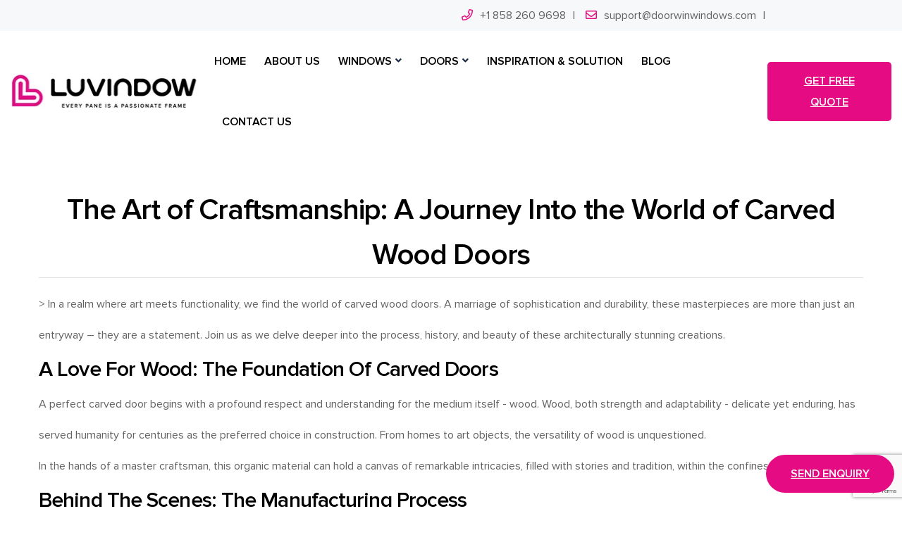

--- FILE ---
content_type: text/html; charset=UTF-8
request_url: https://www.doorwinwindows.com/windows-doors-manufacturer/the-art-of-craftsmanship-a-journey-into-the-world-of-carved-wood-doors
body_size: 11019
content:
<!DOCTYPE html>
<html lang="en">
    <head>
        <!--====== Required meta tags ======-->
        <meta charset="utf-8">
        <meta http-equiv="x-ua-compatible" content="ie=edge">
        <meta name="viewport" content="width=device-width, initial-scale=1, shrink-to-fit=no">
        <!--====== Title ======-->
    <title>The Art of Craftsmanship: A Journey Into the World of Carved Wood Doors</title>
    <meta name="description" content="> In a realm where art meets functionality, we find the world of carved wood doors. A marriage of sophistication and durability, these masterpieces ar...">
<base href="/">
<!-- Google tag (gtag.js) -->
<script async src="https://www.googletagmanager.com/gtag/js?id=UA-241645393-2"></script>
<script>
  window.dataLayer = window.dataLayer || [];
  function gtag(){dataLayer.push(arguments);}
  gtag('js', new Date());
  gtag('config', 'UA-241645393-2');
</script>

<!-- Google tag (gtag.js) -->
<script async src="https://www.googletagmanager.com/gtag/js?id=G-WG6XEW461P"></script>
<script>
  window.dataLayer = window.dataLayer || [];
  function gtag(){dataLayer.push(arguments);}
  gtag('js', new Date());

  gtag('config', 'G-WG6XEW461P');
</script>


<script src="https://www.google.com/recaptcha/api.js?render=6Ld8h-8qAAAAALho_W35Xq3AQUR7liYc6P530VsG"></script>
<script>
document.addEventListener('DOMContentLoaded', function() {
    grecaptcha.ready(function() {
        grecaptcha.execute('6Ld8h-8qAAAAALho_W35Xq3AQUR7liYc6P530VsG', {action: 'contact_form'}).then(function(token) {
            document.getElementById('g-recaptcha-response').value = token;
        });
    });
});
</script>

<script>
        window.okkiConfigs = window.okkiConfigs || [];
        function okkiAdd() { okkiConfigs.push(arguments); };
        okkiAdd("analytics", { siteId: "23509-24554", gId: "" });
      </script>
      <script async src="//tfile.xiaoman.cn/okki/analyze.js?id=23509-24554-"></script>

<link rel="shortcut icon" href="assets/images/favicon.png">
<link rel="stylesheet" href="assets/css/default.css">
<link rel="stylesheet" href="assets/css/style.css?1231687">
<link rel="stylesheet" href="assets/css/responsive.css">
<link rel="stylesheet" href="assets/modals.css">
<script src="assets/js/lazysizes.min.js" type="text/javascript" async></script>
 <style type="text/css">
    .frame {width: 100%;}
</style>
    </head>
	   <body>
     
     
        <!--====== Start Header Section ======-->
        <header class="theme-header">
            <!-- header top -->
            <div class="header-top-bar header-top-bar-one">
                <div class="container">
                    <div class="row">
                        <div class="col-lg-6">
                            <div class="top-left">
                             
                            </div>
                        </div>
                        <div class="col-lg-6">
                            <div class="top-right d-flex align-items-center">
                                <span class="phone"><i class="far fa-phone"></i><a href="tel:1-858-260-9698 ">+1 858 260 9698</a></span>
                               <span class="phone"><i class="far fa-envelope"></i></li><a href="/cdn-cgi/l/email-protection#73171c1c01041a1d041a1d171c04005d101c1e"><span class="__cf_email__" data-cfemail="e2919792928d9096a2868d8d90958b8c958b8c868d9591cc818d8f">[email&#160;protected]</span></a></span>
                             
                            </div>
                        </div>
                    </div>
                </div>
            </div>
            <!-- header Navigation -->
            <div class="header-navigation">
                <div class="container-fluid">
                    <div class="primary-menu">
                        <div class="site-branding">
                            <a href="/" class="brand-logo"><img src="assets/images/newlogo.jpg" alt="Site Logo"></a>
                        </div>
                        <div class="nav-menu">
                            <!-- Navbar Close -->
                            <div class="navbar-close"><i class="far fa-times"></i></div>
                            <!-- Nav Search -->
                      
                            <!-- Main Menu -->
                            <nav class="main-menu">
                                <ul>
                                    <li class="menu-item"><a href="/">Home</a>
                                    </li>
                                    <li class="menu-item"><a href="/about">About us</a>
                                    </li>
                                    <li class="menu-item has-children"><a href="/windows">WINDOWS</a>
                                        <ul class="sub-menu">
                                            <li><a href="/windows/specialty-shape"><img class="lazyload" data-src="assets/images/Specialty-Shap-window.png" alt="Specialty Shape windows">Specialty Shape</a></li>
                                            <li><a href="/windows/picture"><img class="lazyload" data-src="assets/images/Picture-window-.png" alt="Picture windows">Picture</a></li>
                                            <li><a href="/windows/single-double-hung"><img class="lazyload" data-src="assets/images/Single-Double-hung-window.png" alt="Single Double Hung windows">Single Double Hung</a></li>
                                             <li><a href="/windows/awning"><img class="lazyload" data-src="assets/images/Awning-window-60-1.png" alt="Awning windows">Awning</a></li>
                                              <li><a href="/windows/bay-bow"><img class="lazyload" data-src="assets/images/Bay-Bow-window-1.png" alt="Bay & Bow windows">Bay & Bow</a></li>
                                               <li><a href="/windows/tilt-turn"><img class="lazyload" data-src="assets/images/Tilt-turn-window.png" alt="Tilt & Turn windows">Tilt & Turn</a></li>
                                                <li><a href="/windows/sliding"><img class="lazyload" data-src="assets/images/Sliding-window.png" alt="Sliding windows">Sliding</a></li>
                                                 <li><a href="/windows/casement"><img class="lazyload" data-src="assets/images/Casement-window.png" alt="Casement windows">Casement</a></li>
                                                 <!--<li><a href="/windows/crank-out-casement"><img class="lazyload" data-src="assets/images/Crank-Out-window.png" alt="Crank Out Casement windows">Crank Out Casement</a></li>-->
                                                 <li><a href="/windows/bi-fold-windows"><img class="lazyload" data-src="assets/images/Bi-fold-window.png" alt="Bi-Fold windows">Bi-Fold</a></li>
                                        </ul>
                                    </li>
                                    <li class="menu-item has-children"><a href="/doors">DOORS</a>
                                        <ul class="sub-menu">
                                            <li><a href="/doors/bi-fold"><img class="lazyload" data-src="assets/images/Bi-Fold-door.png" alt="Bi-Fold Doors">Bi-Fold</a></li>
                                            <li><a href="/doors/lift-and-slide"><img class="lazyload" data-src="assets/images/Lift-and-Slide-door.png" alt="Lift and Slide Doors">Lift and Slide</a></li>
                                            <li><a href="/doors/gliding-patiol"><img class="lazyload" data-src="assets/images/Gliding-Patio-door.png" alt="Gliding Patio Doors">Gliding Patio</a></li>
                                            <li><a href="/doors/entry"><img class="lazyload" data-src="assets/images/Entry-door.png" alt="entry Doors">entry</a></li>
                                            <li><a href="/doors/swinging"><img class="lazyload" data-src="assets/images/Swinging-door.png" alt="swinging Doors">swinging</a></li>
                                            <li><a href="/doors/pivot"><img class="lazyload" data-src="assets/images/Pivot-door.png" alt="Pivot Doors">Pivot</a></li>
                                            <li><a href="/doors/garage"><img class="lazyload" data-src="assets/images/Garage-door.png" alt="Garage Doors">Garage</a></li>
                                             <li><a href="/doors/interior"><img class="lazyload" data-src="assets/images/Interior-door.png" alt="Interior Doors">Interior</a></li>

                                        </ul>
                                    </li>
                                    <li class="menu-item"><a href="/solution">INSPIRATION & SOLUTION</a>
                                    
                                    </li>
                                    <li class="menu-item"><a href="/blog">BLOG</a>
                                    </li>
                                    <li class="menu-item"><a href="/contact">CONTACT US</a></li>
                                   
                                </ul>
                            </nav>
                        </div>
                       <div class="header-right-nav">
                            <ul>
                             
                                <li class="nav-button"><button data-modal="demoModal" class="modal-open main-btn">get free quote</button></li>
                                <li class="navbar-toggle-btn">
                                    <div class="navbar-toggler">
                                        <span></span>
                                        <span></span>
                                        <span></span>
                                    </div>
                                </li>
                            </ul>
                        </div>
                    </div>
                </div>
            </div>
        </header>
            <div class="btn-fixed"style="position: fixed;right: 11px;bottom: 20px;z-index: 9999;">
<button class="modal-open main-btn"data-modal="demoModal"style="border-radius: 30px;"><span class="icon flaticon-chat" style="font-size: 25px;"></span> Send Enquiry</button>
</div>
        <!--====== End Header Section ======-->
        <div class="modal" id="demoModal" style="display:block" >
        <div class="modal-body">
            <div class="modal-content">
                <div class="modal-close">&times;</div>
                <div class="modal-wrapper">
                    <div style="text-align:center;color: #fff;">
  <img class="lazyload" data-src="assets/images/doorwin12345.png">

                        </div>
                         <form method="post">
                   <div class="row"style="margin-top: 20px;">
                    <div class="col col-lg-12 col-lg-offset-3 col-md-8 col-md-offset-2">
                        
                        <div class="analysis-form">
                                <div class="input-1" style="width: 100%;">
                                   <input id="form-name" name="name" placeholder="*Name:" class="form-control" type="text" data-error="Name field is required" required="">
                                </div>
								<div class="input-1" style="width: 100%;margin-top: 10px;">
                                      <input id="form-email" name="email" placeholder="*E-mail:" class="form-control" type="text" data-error="E-mail field is required" required="">
                                </div>
                                <div class="input-1" style="width: 100%;margin-top: 10px;">
                                      <input id="form-phone" name="phone" placeholder="*Phone" class="form-control" type="tel" pattern="\d*" data-error="Phone field is required" required="">
                                </div>
                                 <div class="input-1" style="width: 100%;margin-top: 10px;">
                                                <!-- Text input-->
                                                    <div class="form-group">
												<select name="Role" id="Role" class="form-control" type="text">
		<option value="NULL">Choose Your Role</option>											
         <option value="End User">End User</option>
		 <option value="Reseller">Reseller</option>
		
                </select> 
                     
                        </div>
                </div>
                                            </div>
                                  <div class="input-1" style="width: 100%;margin-top: 10px;">
                                                    <textarea class="textarea form-control" rows="4" id="form-message" name="message" placeholder="*Message" data-error="Message field is required" required></textarea>
                                                    <div class="help-block with-errors"></div>
                                                </div>
                                <div class="submit clearfix" style="text-align: center; margin-top:20px;">
						
						<input type="submit" class="main-btn" name="send" style="font-size: 15px;line-height: 10px;padding: 20px 60px 20px;" value="Submit">
									
                                </div>
                    </div>
                </div>
                </form>
                </div>
            </div>
        </div>
    </div>  <section class="features-area pt-50 pb-30">    
          <div class="container">
			<div class="section-title">
                            <h1 style="font-size: 42px;line-height: 64px;text-align: center;">The Art of Craftsmanship: A Journey Into the World of Carved Wood Doors</h1>
                           <div class="MsoNormal" style="border-top: 1px solid #dddddd;border-bottom: 1px solid #dddddd;padding: 15px 0;line-height: 2.8em;"> <p>> In a realm where art meets functionality, we find the world of carved wood doors. A marriage of sophistication and durability, these masterpieces are more than just an entryway – they are a statement. Join us as we delve deeper into the process, history, and beauty of these architecturally stunning creations. </p>

<h2>A Love for Wood: The Foundation of Carved Doors </h2>

 <p>A perfect carved door begins with a profound respect and understanding for the medium itself - wood. Wood, both strength and adaptability - delicate yet enduring, has served humanity for centuries as the preferred choice in construction. From homes to art objects, the versatility of wood is unquestioned. </p>

 <p>In the hands of a master craftsman, this organic material can hold a canvas of remarkable intricacies, filled with stories and tradition, within the confines of a door. </p>

<h2>Behind the Scenes: The Manufacturing Process </h2>

 <p>Carved wood doors denote the pinnacle of dedication to detail in woodworking. The process of creating these artistic installations is as impressive as the completed doors themselves. Each step demands a combination of technical skill, creativity, and patience. </p>

 <p>The journey from a rough wooden slab to a polished carved door involves many stages. It includes selecting the apt wood, designing, carving, finishing, and finally, adding hardware. Each door is shaped to be a showpiece, showcasing the artisan's talent and the unique character of the wood used. </p>

<h2>The Prowess of Carving: Breathing Life into Wood </h2>

 <p>In carving the doors, a profound understanding of the medium＊s strength and vulnerabilities is essential. It is a dance between respecting the natural grain and allowing the design to unfold. </p>

 <p>Design sketches are transformed onto the wood. The artisan meticulously carves out each detail, allowing the character of the wood to influence the design subtly. Thus, each carving is a unique masterpiece, reflecting craftsmanship and the natural beauty of the wooden medium. </p>

<h2>Selection of Wood: The Backbone of a Sturdy Carved Door </h2>

 <p>The choice of wood plays a pivotal role in creating a carved door. It's not just about aesthetic appeal, but also about its resilience. Some of the popular wood species used are Oak, Mahogany, Teak, and Walnut. Each has its unique grain pattern and strength, lending a different charm to the final product. </p>

 <p>The type of wood selected impacts the carving technique used. For instance, hardwoods like Oak and Mahogany hold fine details well and are sturdy, making them preferred choices for ornate designs. </p>

<h2>Beyond Art: The Durability and Maintenance of Carved Wood Doors </h2>

 <p>While carved wood doors are undoubtedly attractive, they also function as a barrier, protecting inhabitants from external elements. Therefore, not only should they be visually appealing, but they also need to stand the test of time. </p>

 <p>Maintenance is often minimal, varying slightly depending on the type of wood used. Regular dusting and occasional polishing are typically all it takes to keep these art pieces looking their best. </p>

<h2>Why Carved Wood Doors Stand the Test of Time </h2>

 <p>In today's world of mass production, the allure of handcrafted objects holds a unique appeal. Carved wood doors are a testament to the timeless attraction of tradition, intricacy, and an aesthetic that resonates universally. </p>

 <p>Investing in a carved wood door is not merely about buying a product. It is about owning a piece of art that will welcome you home every day, standing as a testimony to your taste for aesthetics and quality. </p>

 <p>Through this narrative, we hope we have given you a glimpse into the captivating universe of carved wood doors, a world where art and functionality co-exist flawlessly. While our journey ends here, the saga of carved wood doors, their creation, and their eternal allure continues. As always, the door is open for further discovery and exploration. </p><a href="/" style="font-weight: bold;"> carved wood doors manufacturer</a></div>
                        </div>    
                        </div>
     </section>
       <section class="features-area pt-10 pb-30">    
          <div class="container">
              	<div class="section-title"style="text-align: center;">
   <div class="button  float-md-none mt-30">
                            <a data-modal="demoModal" class="modal-open main-btn">get free quote</a>
                        </div>
                           </div>
                   </section>       
		    <section class="features-area pt-30 pb-90">
            <div class="container">
             
			<div class="section-title">
                            <h2 class="text-uppercase">Doorwin windows inc THE LEADING WINDOWS DOORS MANUFACTURER</h2>
							<span style="color: #f96e00;font-size: 18px;margin-top: 10px;">Freedom to dream "truly custom-made"</span>
							<P style="margin-top: 20px;color: #000;">Doorwin windows inc provides one-stop solution for professional windows doors manufacturer and installation. We have been serving customers with our high quality and branded products in United States, Asia and worldwide.

</P>
                        </div>
			<div class="row"style="margin-top: 50px;">
			
			  <div class="col-lg-6 col-md-6 col-sm-12 mt-30">
			  	<div class="row"style="border-right: 2px solid #c5c5c5;">
                        <div class="col-lg-6 col-md-6 col-sm-12">
                            <div class="widget footer-nav-widget mb-40">
							<p style="font-size: 15px;color: #000;">BY TYPE</p> 
                                <h4 class="widget-title" style="font-size: 30px;font-weight: 600;">WINDOWS</h4>
                               <ul class="footer-nav list-style-arrow"style="color: #000;">
                                    <li><a href="/windows/awning"><img class="lazyload" data-src="assets/images/Awning-window-60-1.png" alt="Awning windows">Awning Windows</a></li>
                                    <li><a href="/windows/bay-bow"><img class="lazyload" data-src="assets/images/Bay-Bow-window-1.png" alt="Bay & Bow windows">Bay & Bow Windows</a></li>
                                    <li><a href="/windows/casement"><img class="lazyload" data-src="assets/images/Casement-window.png" alt="Casement windows">Casement Windows</a></li>
                                    <li><a href="/windows/crank-out-casement"><img class="lazyload" data-src="assets/images/Crank-Out-window.png" alt="Crank Out Casement windows">Creak Out Casement Windows</a></li>
                                    <li><a href="/windows/specialty-shape"><img class="lazyload" data-src="assets/images/Specialty-Shap-window.png" alt="Specialty Shape windows">Specialty Shape Windows</a></li>
                              
                                </ul>
                            </div>
                        </div>
                      <div class="col-lg-6 col-md-6 col-sm-12">
                            <div class="widget footer-nav-widget mb-40">
							<p style="font-size: 15px;color: #000;">BY MATERIAL</p> 
                                <h4 class="widget-title" style="font-size: 30px;font-weight: 600;">WINDOWS</h4>
                              	   <ul class="footer-nav list-style-arrow"style="color: #000;">
                                    <li><a href="/windows/picture"><img class="lazyload" data-src="assets/images/Picture-window-.png" alt="Picture windows">Picture Windows</a></li>
                                    <li><a href="/windows/single-double-hung"><img class="lazyload" data-src="assets/images/Single-Double-hung-window.png" alt="Single Double Hung windows">Single Double Hung Windows</a></li>
                                    <li><a href="/windows/tilt-turn"><img class="lazyload" data-src="assets/images/Tilt-turn-window.png" alt="Tilt & Turn windows">Tilt & Turn Windows</a></li>
                                    <li><a href="/windows/sliding"><img class="lazyload" data-src="assets/images/Sliding-window.png" alt="Sliding windows">Sliding  Windows</a></li>
                                  <li><a href="/windows/bi-fold-windows"><img class="lazyload" data-src="assets/images/Bi-fold-window.png" alt="Bi-Fold windows">Bi-Fold Windows</a></li>
                              
                                </ul>
                            </div>
                        </div>
						 <div class="col-lg-12 col-md-12 col-sm-12"><a href="/windows"><img class="lazyload" data-src="assets/images/very1.jpg"></a></div>
						  </div>
						   </div>
						   
						   
						   
						  <div class="col-lg-6 col-md-6 col-sm-12 mt-30">
						    	<div class="row">
                   <div class="col-lg-6 col-md-6 col-sm-12">
                            <div class="widget footer-nav-widget mb-40">
							<p style="font-size: 15px;color: #000;">BY TYPE</p> 
                                <h4 class="widget-title" style="font-size: 30px;font-weight: 600;">DOORS</h4>
                             	<ul class="footer-nav list-style-arrow"style="color: #000;">
                                    <li><a href="/doors/gliding-patiol"><img class="lazyload" data-src="assets/images/Gliding-Patio-door.png" alt="Gliding Patio Doors">Gliding Patio Doors</a></li>
                                    <li><a href="/doors/bi-fold"><img class="lazyload" data-src="assets/images/Bi-Fold-door.png" alt="Bi-Fold Doors">Bi-Fold Doors</a></li>
                                    <li><a href="/doors/lift-and-slide"><img class="lazyload" data-src="assets/images/Lift-and-Slide-door.png" alt="Lift and Slide Doors">Lift and Slide <br>Doors</a></li>
                                    <li><li><a href="/doors/entry"><img class="lazyload" data-src="assets/images/Entry-door.png" alt="entry Doors">Entry Doors</a></li>
									<li><a href="/doors/swinging"><img class="lazyload" data-src="assets/images/Swinging-door.png" alt="swinging Doors">Swinging Doors</a></li>
                                  
                              
                                </ul>
                            </div>
                        </div>
                        <div class="col-lg-6 col-md-6 col-sm-12">
                            <div class="widget footer-nav-widget mb-40">
							<p style="font-size: 15px;color: #000;">BY MATERIAL</p> 
                                <h4 class="widget-title" style="font-size: 30px;font-weight: 600;">DOORS</h4>
                               		<ul class="footer-nav list-style-arrow"style="color: #000;">
                                    <li><a href="/doors/pivot"><img class="lazyload" data-src="assets/images/Pivot-door.png" alt="Pivot Doors">Pivot Doors</a></li>
                                    <li><a href="/doors/garage"><img class="lazyload" data-src="assets/images/Garage-door.png" alt="Garage Doors">Garage Doors</a></li>
                                    <li><a href="/doors/interior"><img class="lazyload" data-src="assets/images/Interior-door.png" alt="Interior Doors">Interior Doors</a></li>
                                  
                                  
                              
                                </ul>
                            </div>
                        </div>
						 <div class="col-lg-12 col-md-12 col-sm-12"><a href="/doors"><img class="lazyload" data-src="assets/images/very2.jpg"></a></div>
						  </div>
						  </div>
                   
                       
                    </div>
            
            </div>
			
			
			
			
        </section>
        				<section class="pt-130 pb-130"style="background:#1c2c2b;">
            <div class="container">
          
						     <div class="section-title text-center">
                            <h2 class="text-uppercase" style="color: #fff;">YOUR BESPOKE PLAN’S SOLVER</h2>
					
							<P style="margin-top: 20px;color: #fff;">Our team of experts will work with you to develop a bespoke plan that fits your needs. We take a holistic approach to the planning process, combining our technical expertise with our knowledge of customer requirements and project constraints.</P>
							<div class="button  float-md-none mt-30">
                            <a  data-modal="demoModal" class="modal-open main-btn">Find Pros Now!</a>
                        </div>
                        </div>
						
            </div>
        </section>

		
				<section class="pt-130 pb-130">
            <div class="container">
          <div class="row">   
		 <div class="col-lg-5">
                        <div class="text-wrapper mb-50">
                            <div class="section-title">
                                <h2 style="font-size: 35px;">Full Custom Fenestration System</h2>
                            </div>
                         	<span style="color: #f96e00;font-size: 18px;margin-top: 10px;">Find the true freedom to bespoke</span>
							<P style="margin-top: 20px;color: #000;">Doorwin windows inc is the manufacturer of full custom fenestration systems, and we're here for you. We provide you with the freedom to design your windows, doors, and more with no additional charge for special shapes, hardware styles, and color choices. Your vision is our inspiration; our job is to make it a reality.<br>Our products are made to pass your local inspector's verification and are built under USA building codes so you can rest assured that they are safe and sturdy. Choose Doorwin windows inc to experience the best bespoke fenestration service available today!</P>
                       
                        </div>
                    </div>
		    <div class="col-lg-7">
			    <img class="lazyload" data-src="assets/images/home-20.png">
				
				</div>
			
		  
		  </div>
		  
		      <div class="row mt-30">   
			      <div class="col-lg-7">
			    <img class="lazyload" data-src="assets/images/home-21.png">
				
				</div>
		 <div class="col-lg-5">
                        <div class="text-wrapper mb-50">
                            <div class="section-title">
                                <h2 style="font-size: 35px;">Design Assistance Service</h2>
                            </div>
                         	<span style="color: #f96e00;font-size: 18px;margin-top: 10px;">From manufacturing to delivery on site</span>
							<P style="margin-top: 20px;color: #000;">We take care of the entire process for you, from beginning to end. We have our own expertise and will provide free-charge design development & contract documentation with CAD and BIM drawings. In addition to elevation details and installation design, we will double-check that the products match the drawings and project specifications through video or pictures. We'll help you specify the delivery schedule and logistics service whilst keeping costs to a minimum.</P>
                       
                        </div>
                    </div>
		
			
		  
		  </div>
		  
		       <div class="row mt-30">   
			   
		 <div class="col-lg-5">
                        <div class="text-wrapper mb-50">
                            <div class="section-title">
                                <h2 style="font-size: 35px;">The Safest Delivery</h2>
                            </div>
                         	<span style="color: #f96e00;font-size: 18px;margin-top: 10px;">5 layers packaging guarantee 0 damage</span>
							<P style="margin-top: 20px;color: #000;">We're proud to be one of the top exporters of windows and doors to the United States. We pack each window individually and in four layers, and finally into wooden boxes with non-fumigation, and at the same time, there will be a lot of shockproof measures in the container to protect your items. We ensure that your products will arrive at the sites in good condition after long-distance transportation.<br>Doorwin windows inc has been exporting tens of millions of dollars of windows and doors to the U.S. every year, and we know that improper packaging can cause breakage of the product when it arrives on site. What the client concerns, we concern most.</P>
                       
                        </div>
                    </div>
		   <div class="col-lg-7">
			    <img class="lazyload" data-src="assets/images/home-22.png">
				
				</div>
			
		  
		  </div>
		  
			  <div class="row mt-30">
  <div class="col-lg-12">
    <div class="text-wrapper">
						    <h2>What Projects Can We Take?</h2>
							<p style="margin-top: 20px;color: #000;">We are tested by the following standards:

<br>-NFRC (North American Fenestration Rating Council)
<br>-AAMA (American Architectural Manufacturers Association)
<br>-WNMA (Wood National Monument Association)
<br>-CSA101 (Canadian Standards Association)
<br>-I.S.2 (International Standard ISO/IEC 17025)
<br>-A440-11 (Standard for Fire Testing of Door Assemblies for Charging Rooms)</p>
                        </div>
						
   <div class="row">
			<div class="col-lg-12 col-md-12 col-sm-12">
						<div class="row clearfix">

							<!-- Footer Column -->
                            <div class="col-lg-4 col-md-6 col-sm-12">
                                	  <div class="footer-widget links-widget">
									<h4>INSPIRATION</h4>
									<div class="row clearfix">
										<div class="column col-lg-12 col-md-12 col-sm-12">
											<ul class="list-link12">
												<li><a>High-end Villa </a></li>
												<li><a >Multi-family </a></li>
												<li><a >Churches</a></li>
											</ul>
										</div>
								
									</div>
								</div>
                      
								
								
							</div>
											  <div class="col-lg-4 col-md-6 col-sm-12">
							      	
                                <div class="footer-widget links-widget">
									<h4>WHY Doorwin windows inc</h4>
										<div class="row clearfix">
										<div class="col-lg-12 col-md-12 col-sm-12">
											<ul class="list-link12">
											    <li><a >Private Homes</a></li>
											    <li><a >Row Houses</a></li>
											    <li><a >Offices</a></li>
											  
										
											</ul>
							
										</div>
									</div>
								</div>
							
							</div>
					
											  <div class="col-lg-4 col-md-6 col-sm-12">
							      	
                                <div class="footer-widget links-widget">
									<h4>SUPPORT</h4>
										<div class="row clearfix">
										<div class="col-lg-12 col-md-12 col-sm-12">
											<ul class="list-link12">
											    <li><a >Apartments / Condos</a></li>
											    <li><a >Schools</a></li>
												 <li><a >Hotels</a></li>
											    
										
											</ul>
							
										</div>
									</div>
								</div>
							
							</div>
							
						</div>
						
					</div>
					
										
			<div class="col-lg-12 col-md-12 col-sm-12">	
			<div class="row clearfix">
			 <div class="col-lg-4 col-md-6 col-sm-12 mt-40">
			     <a href="https://www.Doorwin windows incwindows.com/solution/Austing-42-Units-Apartment-Porject-Intro"><img class="lazyload" data-src="assets/images/why-choose-us-42.jpg"></a>
				 </div>
				  <div class="col-lg-4 col-md-6 col-sm-12 mt-40">
			     <a href="https://www.Doorwin windows incwindows.com/solution/Carbbean-Villa-Project-with-Lift-and-Slide-Doors"><img class="lazyload" data-src="assets/images/why-choose-us-43.jpg"></a>
				 </div>
				  <div class="col-lg-4 col-md-6 col-sm-12 mt-40">
			     <a href="https://www.Doorwin windows incwindows.com/solution/Doorwin windows inc-Specialty-Shapes-Wood-Windwos"><img class="lazyload" data-src="assets/images/why-choose-us-44.jpg"></a>
				 </div>
				  </div>
				  
		<div class="row clearfix">
			 <div class="col-lg-4 col-md-6 col-sm-12 mt-40">
			     <a href="https://www.Doorwin windows incwindows.com/solution/Afghanistan-Prime-Minister-s-Office-Project-With-Alu-clad-Wood-Tilt-Turn-Window"><img class="lazyload" data-src="assets/images/why-choose-us-45.jpg"></a>
				 </div>
				  <div class="col-lg-4 col-md-6 col-sm-12 mt-40">
			     <a href="https://www.Doorwin windows incwindows.com/solution/It-was-a-Renovation-Case-of-An-old-Factory-in-Lousisville-Kentucky"><img class="lazyload" data-src="assets/images/why-choose-us-46.jpg"></a>
				 </div>
				  <div class="col-lg-4 col-md-6 col-sm-12 mt-40">
			     <a href="https://www.Doorwin windows incwindows.com/solution/Duble-Colors-Thermal-Break-Aluminum-Tilt--Turn-Window-in-Branson-Hotel-Project"><img class="lazyload" data-src="assets/images/why-choose-us-47.jpg"></a>
				 </div>
				  </div>
				
			
			
			</div>	
					
					
					
					
					
					
					
					</div>
					
					

			
			
	
					
					
					
					
					
					
						</div>
			
				
			
  </div>	
  
            </div>
        </section>
        
        

        
		
	<section class="contact-area contact-style-three bg_cover pt-130 pb-80"  style="background-image: url(assets/images/bg/testimonial-bg-1.jpg);"> 
            <div class="container">
                         <div class="section-title mb-45 text-center">
                            <h2>COOPERATE WITH US NOW GET THE BEST QUOTE</h2>
                        </div>
                <div class="row align-items-center">
           

                    <div class="col-lg-12">
                        <div class="contact-wrapper mb-50">
                            <form method="post" class="contact-form">
                                <div class="row">
                                    <div class="col-lg-6">
                                        <div class="form_group">
                                             <input id="form-name2" class="form_control" name="name" placeholder="Name*" class="form-control" type="text" data-error="Name field is required" required>
                                        </div> 
                                    </div>
                                    <div class="col-lg-6">
                                        <div class="form_group">
                                               <input id="form-email2" class="form_control" name="email" placeholder="E-mail*" class="form-control" type="text" data-error="E-mail field is required" required>
                                        </div>
                                    </div>
                          <div class="col-lg-6">
                                        <div class="form_group">
                               <input id="form-phone2" class="form_control" name="phone" placeholder="Phone*" class="form-control" type="tel" pattern="\d*" data-error="Phone field is required and must contain only numbers" required>
                                        </div>
                                    </div>
                                    <div class="col-lg-6">
                                                  <div class="form_group">
                                             <select name="Role" id="Role" class="form-control" type="text" style="border: 0px solid #efefef38;">
		<option style="font-weight: 700;" value="NULL">Choose Your Role</option>											
         <option style="font-weight: 700;"value="End User">End User</option>
		 <option style="font-weight: 700;" value="Reseller">Reseller</option>
		
                </select> 
                                            </div>
                                    </div>
                                    <div class="col-lg-12">
                                        <div class="form_group">
                                             <textarea class="form_control" rows="4" id="form-message2" name="message" placeholder="Message*" data-error="Message field is required" required></textarea>
                                        </div>
                                    </div>
                                    <input type="hidden" id="g-recaptcha-response" name="g-recaptcha-response">

                                    <div class="col-lg-12">
                                        <div class="form_group">
                                            <div class="col-lg-12">
                                            <input type="submit" class="main-btn main-btn-blue w-100" name="send" value="Send message">
                                          
                                            </div>
                                        </div>
                                    </div>
                                    
                                </div>
                            </form>
                        </div>
                    </div>
                </div>
            </div>
        </section>
	
        
    
<div class="container" style="margin-top: 20px;">
    <h4 style="position: relative;color: #222222;font-weight: 700;font-size: 30px; line-height: 1.1em;margin-bottom: 20px;text-transform: uppercase;">Tag:</h4>
    <div class="row clearfix">   
        		
            <div class="col-lg-3 col-md-3 col-sm-12 col-xs-12">
                <div class="tags">
                    <a href="/windows-doors-manufacturer/elevating-interiors-making-magic-with-custom-interior-doors">Elevating Interiors: Making Magic with Custom Interior Doors</a>
                </div>
            </div>
        		
            <div class="col-lg-3 col-md-3 col-sm-12 col-xs-12">
                <div class="tags">
                    <a href="/windows-doors-manufacturer/elevating-your-entryway-the-art-of-crafting-brass-front-door-pull-handles">Elevating Your Entryway: The Art of Crafting Brass Front Door Pull Handles</a>
                </div>
            </div>
        		
            <div class="col-lg-3 col-md-3 col-sm-12 col-xs-12">
                <div class="tags">
                    <a href="/windows-doors-manufacturer/elevating-your-home-s-aesthetics-with-1st-united-door-technologies">Elevating Your Home's Aesthetics with 1st United Door Technologies</a>
                </div>
            </div>
        		
            <div class="col-lg-3 col-md-3 col-sm-12 col-xs-12">
                <div class="tags">
                    <a href="/windows-doors-manufacturer/elevating-your-living-space-the-art-and-functionality-of-picture-window-shades">Elevating Your Living Space: The Art and Functionality of Picture Window Shades</a>
                </div>
            </div>
        		
            <div class="col-lg-3 col-md-3 col-sm-12 col-xs-12">
                <div class="tags">
                    <a href="/windows-doors-manufacturer/embracing-aluminium-revolutionising-door-and-window-manufacturing">Embracing Aluminium: Revolutionising Door and Window Manufacturing</a>
                </div>
            </div>
        		
            <div class="col-lg-3 col-md-3 col-sm-12 col-xs-12">
                <div class="tags">
                    <a href="/windows-doors-manufacturer/embracing-innovation-in-door-manufacturing-a-comprehensive-guide-by-asdma">Embracing Innovation in Door Manufacturing: A Comprehensive Guide by ASDMA</a>
                </div>
            </div>
        		
            <div class="col-lg-3 col-md-3 col-sm-12 col-xs-12">
                <div class="tags">
                    <a href="/windows-doors-manufacturer/embracing-innovation-a-deep-dive-into-alartco-windows-doors-manufacturing">Embracing Innovation: A Deep Dive into Alartco Windows & Doors Manufacturing</a>
                </div>
            </div>
        		
            <div class="col-lg-3 col-md-3 col-sm-12 col-xs-12">
                <div class="tags">
                    <a href="/windows-doors-manufacturer/embracing-innovation-a-glimpse-into-the-world-of-automatic-sliding-door-manufacturing">Embracing Innovation: A Glimpse into the World of Automatic Sliding Door Manufacturing</a>
                </div>
            </div>
            </div>
</div>

     <!--====== Start Footer ======-->
        <footer class="footer-area footer-default black-bg footer-map">
		   <div class="container">
		<div class="widgets-section pt-80">
            	<div class="row clearfix">
                	
                    <!-- Big Column -->
                    <div class="col-lg-5 col-md-12 col-sm-12">
						<div class="row clearfix">
						
							<!-- Footer Column -->

							  <div class="footer-column col-lg-7 col-md-6 col-sm-12">
							      	    <div class="widget about-widget mb-40 ">
                                <div class="logo mb-35">
                                    <a href="/"><img src="assets/images/20250417091408.png" alt="doorwin"></a>
                                </div>
                                <div class="about-content">
                                   <div class="text">
                                <p>Doorwin windows inc provides one-stop solution for professional windows doors manufacturer and installation. We have been serving customers with our high quality and branded products in United States, Asia and worldwide.</p>
                            </div>
                                  
                                </div>
                            </div>
                        
							</div>
				
							              <div class="col-lg-5 col-md-6 col-sm-12">
							                          <div class="footer-widget links-widget">
									<h4>Windows</h4>
										<div class="row clearfix">
										<div class="column col-lg-12 col-md-12 col-sm-12">
										
							  	    <ul class="list-link">
                                            <li><a href="/windows/specialty-shape">Specialty Shape</a></li>
                                            <li><a href="/windows/picture">Picture</a></li>
                                            <li><a href="/windows/single-double-hung">Single Double Hung</a></li>
                                             <li><a href="/windows/awning">Awning</a></li>
                                              <li><a href="/windows/bay-bow">Bay & Bow</a></li>
                                               <li><a href="/windows/tilt-turn">Tilt & Turn</a></li>
                                                <li><a href="/windows/sliding">Sliding</a></li>
                                                 <li><a href="/windows/casement">Casement</a></li>
                                             
                                                 <li><a href="/windows/bi-fold-windows">Bi-Fold</a></li>
                                        </ul>
										</div>
									</div>
								</div>
                           
							
							</div>
							
						</div>
					</div>
					
					<!-- Big Column -->
                    <div class="col-lg-7 col-md-12 col-sm-12">
						<div class="row clearfix">
						 
							
							
							<!-- Footer Column -->
                            <div class="footer-column col-lg-3 col-md-6 col-sm-12">
                                	  <div class="footer-widget links-widget">
									<h4>Doors</h4>
									<div class="row clearfix">
										<div class="column col-lg-12 col-md-12 col-sm-12">
										    <ul class="list-link">
                                            <li><a href="/doors/bi-fold">Bi-Fold</a></li>
                                            <li><a href="/doors/lift-and-slide">Lift and Slide</a></li>
                                            <li><a href="/doors/gliding-patiol">Gliding Patio</a></li>
                                            <li><a href="/doors/entry">entry</a></li>
                                            <li><a href="/doors/swinging">swinging</a></li>
                                            <li><a href="/doors/pivot">Pivot</a></li>
                                            <li><a href="/doors/garage">Garage</a></li>
                                             <li><a href="/doors/interior">Interior</a></li>

                                        </ul>
										</div>
								
									</div>
								</div>
                      
								
								
							</div>
											  <div class="footer-column col-lg-4 col-md-6 col-sm-12">
							      	
                                  <div class="footer-widget links-widget">
									<h4>ABOUT</h4>
									<div class="row clearfix">
										<div class="column col-lg-12 col-md-12 col-sm-12">
											<ul class="list-link">
												<li><a href="/about">About Us</a></li>
												<li><a href="/solution">Inspiration & Solution</a></li>
												<li><a href="/blog">Blog</a></li>
											    <li><a href="/contact">Contact Us</a></li>
												<li><a href="/windows-doors-manufacturer">Windows Doors Manufacturer</a></li>
												<li><a href="/bi-fold-manufacturer">Bi-Fold Door Manufacturer</a></li>
													<li><a href="/casement-window"> Casement Window Manufacturer</a></li>
											 <li><a href="/picture-manufacturer">Picture Window Manufacturer</a></li>
											
											</ul>
										</div>
								
									</div>
								</div>
								
							
							</div>
					
											  <div class="footer-column col-lg-5 col-md-6 col-sm-12">
							      	
                                <div class="footer-widget links-widget">
									<h4>SUPPORT</h4>
										<div class="row clearfix">
										<div class="col-lg-12 col-md-12 col-sm-12">
										<ul>
                                        <li><i class="far fa-envelope"></i> <a href="/cdn-cgi/l/email-protection#05616a6a77726c6b726c6b616a72762b666a68"> <span class="__cf_email__" data-cfemail="0e7d7b7e7e617c7a4e6a61617c7967607967606a61797d206d6163">[email&#160;protected]</span></a></li>
                                           </ul>
                                         	<h4 style="
    margin-bottom: 0px;
    margin-top: 20px;
">LA showroom </h4>
                                         		<ul>
                                   <li><i class="far fa-map-marker-alt"></i>1550 S Sunkist St Unit A, Anaheim, CA</li>
                                        <li><i class="far fa-phone"></i> <span><a href="tel:(858)260 9698"> (858)260 9698</a></span></li>
                                           </ul>
                                               	<h4 style="
    margin-bottom: 0px;
    margin-top: 20px;
">Dallas Showroom</h4>
                                         		<ul>
                                   <li><i class="far fa-map-marker-alt"></i>6905 K Avenue, Suite 206, Plano TX 75074</li>
                                        <li><i class="far fa-phone"></i> <span><a href="tel:(945)274 4438"> (945)274 4438</a></span></li>
                                           </ul>
							
										</div>
									</div>
								</div>
							
							</div>
							
						</div>
					</div>
					
				</div>
			</div>
		  <div class="footer-copyright mt-30">
                    <div class="row">
                        <div class="col-md-8">
                            <div class="text">
                                <p>Copyright &copy; 2025 doorwin windows inc</p>
                            </div>
                        </div>
                        <div class="col-md-4">
                            <ul class="social-link float-md-right float-sm-none">
                                <li><a href="#"><i class="fab fa-facebook-f"></i></a></li>
                                <li><a href="#"><i class="fab fa-twitter"></i></a></li>
                                <li><a href="#"><i class="fab fa-linkedin"></i></a></li>
                                <li><a href="#"><i class="fab fa-youtube"></i></a></li>
                            </ul>
                        </div>
                    </div>
                </div>
		</div>
          
        </footer><!--====== End Footer ======-->
       
        <!--====== back-to-top ======-->
        <a href="#" class="back-to-top" ><i class="far fa-angle-up"></i></a>
        
        <!--====== Jquery js ======-->
        <script data-cfasync="false" src="/cdn-cgi/scripts/5c5dd728/cloudflare-static/email-decode.min.js"></script><script src="assets/vendor/jquery-3.6.0.min.js"></script>
        <!--====== Bootstrap js ======-->
        <script src="assets/vendor/popper/popper.min.js"></script>
        <!--====== Bootstrap js ======-->
        <script src="assets/vendor/bootstrap/js/bootstrap.min.js"></script>
        <!--====== Slick js ======-->
        <script src="assets/vendor/slick/slick.min.js"></script>
        <!--====== Magnific js ======-->
        <script src="assets/vendor/magnific-popup/dist/jquery.magnific-popup.min.js"></script>
        <!--====== Isotope js ======-->
        <script src="assets/vendor/isotope.min.js"></script>
        <!--====== Imagesloaded js ======-->
        <script src="assets/vendor/imagesloaded.min.js"></script>
        <!--====== Counterup js ======-->
        <script src="assets/vendor/jquery.counterup.min.js"></script>
        <!--====== Waypoints js ======-->
        <script src="assets/vendor/jquery.waypoints.js"></script>
        <!--====== Number js ======-->
        <script src="assets/vendor/jquery.nice-number.min.js"></script>
        <!--====== Nice-select js ======-->
        <script src="assets/vendor/nice-select/js/jquery.nice-select.min.js"></script>
        <!--====== jquery UI js ======-->
        <script src="assets/vendor/jquery-ui/jquery-ui.min.js"></script>
        <!--====== Donutty js ======-->
        <script src="assets/vendor/donutty-jquery.min.js"></script>
        <!--====== WOW js ======-->
        <script src="assets/vendor/wow.min.js"></script>
        <!--====== Main js ======-->
        <script src="assets/js/theme.js"></script>
        <script src="assets/modals.js"></script>
        <script>const modals = new Modals({
        allowMultiple: true
      });
	 </script>
    <script>
    $(document).ready(function(){
        $('.solution-grid-slider').slick({
            rows: 2,             
            slidesToShow: 4,     
            slidesToScroll: 4,   
            infinite: true,      
            arrows: true,        
            draggable: true,     
            dots: false,         
            prevArrow: $('.slick-prev-custom'), 
            nextArrow: $('.slick-next-custom'), 
            responsive: [
                {
                    breakpoint: 1200, 
                    settings: {
                        slidesToShow: 3,
                        slidesToScroll: 3,
                        rows: 2
                    }
                },
                {
                    breakpoint: 992, /* 平板 */
                    settings: {
                        slidesToShow: 2,
                        slidesToScroll: 2,
                        rows: 2,
                        arrows: false,
                        dots: true
                    }
                },
                {
                    breakpoint: 576, /* 手机 - 关键修改 */
                    settings: {
                        slidesToShow: 2, /* ✅ 改为2列，填满右侧空白 */
                        slidesToScroll: 2,
                        rows: 2,         /* 保持2行 */
                        arrows: false,   /* 隐藏箭头 */
                        dots: true       /* 显示圆点 */
                    }
                }
            ]
        });
    });
</script>

<!--website by leo wx：lq1240--> 
    <script defer src="https://static.cloudflareinsights.com/beacon.min.js/vcd15cbe7772f49c399c6a5babf22c1241717689176015" integrity="sha512-ZpsOmlRQV6y907TI0dKBHq9Md29nnaEIPlkf84rnaERnq6zvWvPUqr2ft8M1aS28oN72PdrCzSjY4U6VaAw1EQ==" data-cf-beacon='{"version":"2024.11.0","token":"38a80678814146fda547f958fdf10d14","server_timing":{"name":{"cfCacheStatus":true,"cfEdge":true,"cfExtPri":true,"cfL4":true,"cfOrigin":true,"cfSpeedBrain":true},"location_startswith":null}}' crossorigin="anonymous"></script>
</body>
</html>

--- FILE ---
content_type: text/html; charset=utf-8
request_url: https://www.google.com/recaptcha/api2/anchor?ar=1&k=6Ld8h-8qAAAAALho_W35Xq3AQUR7liYc6P530VsG&co=aHR0cHM6Ly93d3cuZG9vcndpbndpbmRvd3MuY29tOjQ0Mw..&hl=en&v=PoyoqOPhxBO7pBk68S4YbpHZ&size=invisible&anchor-ms=20000&execute-ms=30000&cb=e2182ewvyc69
body_size: 49890
content:
<!DOCTYPE HTML><html dir="ltr" lang="en"><head><meta http-equiv="Content-Type" content="text/html; charset=UTF-8">
<meta http-equiv="X-UA-Compatible" content="IE=edge">
<title>reCAPTCHA</title>
<style type="text/css">
/* cyrillic-ext */
@font-face {
  font-family: 'Roboto';
  font-style: normal;
  font-weight: 400;
  font-stretch: 100%;
  src: url(//fonts.gstatic.com/s/roboto/v48/KFO7CnqEu92Fr1ME7kSn66aGLdTylUAMa3GUBHMdazTgWw.woff2) format('woff2');
  unicode-range: U+0460-052F, U+1C80-1C8A, U+20B4, U+2DE0-2DFF, U+A640-A69F, U+FE2E-FE2F;
}
/* cyrillic */
@font-face {
  font-family: 'Roboto';
  font-style: normal;
  font-weight: 400;
  font-stretch: 100%;
  src: url(//fonts.gstatic.com/s/roboto/v48/KFO7CnqEu92Fr1ME7kSn66aGLdTylUAMa3iUBHMdazTgWw.woff2) format('woff2');
  unicode-range: U+0301, U+0400-045F, U+0490-0491, U+04B0-04B1, U+2116;
}
/* greek-ext */
@font-face {
  font-family: 'Roboto';
  font-style: normal;
  font-weight: 400;
  font-stretch: 100%;
  src: url(//fonts.gstatic.com/s/roboto/v48/KFO7CnqEu92Fr1ME7kSn66aGLdTylUAMa3CUBHMdazTgWw.woff2) format('woff2');
  unicode-range: U+1F00-1FFF;
}
/* greek */
@font-face {
  font-family: 'Roboto';
  font-style: normal;
  font-weight: 400;
  font-stretch: 100%;
  src: url(//fonts.gstatic.com/s/roboto/v48/KFO7CnqEu92Fr1ME7kSn66aGLdTylUAMa3-UBHMdazTgWw.woff2) format('woff2');
  unicode-range: U+0370-0377, U+037A-037F, U+0384-038A, U+038C, U+038E-03A1, U+03A3-03FF;
}
/* math */
@font-face {
  font-family: 'Roboto';
  font-style: normal;
  font-weight: 400;
  font-stretch: 100%;
  src: url(//fonts.gstatic.com/s/roboto/v48/KFO7CnqEu92Fr1ME7kSn66aGLdTylUAMawCUBHMdazTgWw.woff2) format('woff2');
  unicode-range: U+0302-0303, U+0305, U+0307-0308, U+0310, U+0312, U+0315, U+031A, U+0326-0327, U+032C, U+032F-0330, U+0332-0333, U+0338, U+033A, U+0346, U+034D, U+0391-03A1, U+03A3-03A9, U+03B1-03C9, U+03D1, U+03D5-03D6, U+03F0-03F1, U+03F4-03F5, U+2016-2017, U+2034-2038, U+203C, U+2040, U+2043, U+2047, U+2050, U+2057, U+205F, U+2070-2071, U+2074-208E, U+2090-209C, U+20D0-20DC, U+20E1, U+20E5-20EF, U+2100-2112, U+2114-2115, U+2117-2121, U+2123-214F, U+2190, U+2192, U+2194-21AE, U+21B0-21E5, U+21F1-21F2, U+21F4-2211, U+2213-2214, U+2216-22FF, U+2308-230B, U+2310, U+2319, U+231C-2321, U+2336-237A, U+237C, U+2395, U+239B-23B7, U+23D0, U+23DC-23E1, U+2474-2475, U+25AF, U+25B3, U+25B7, U+25BD, U+25C1, U+25CA, U+25CC, U+25FB, U+266D-266F, U+27C0-27FF, U+2900-2AFF, U+2B0E-2B11, U+2B30-2B4C, U+2BFE, U+3030, U+FF5B, U+FF5D, U+1D400-1D7FF, U+1EE00-1EEFF;
}
/* symbols */
@font-face {
  font-family: 'Roboto';
  font-style: normal;
  font-weight: 400;
  font-stretch: 100%;
  src: url(//fonts.gstatic.com/s/roboto/v48/KFO7CnqEu92Fr1ME7kSn66aGLdTylUAMaxKUBHMdazTgWw.woff2) format('woff2');
  unicode-range: U+0001-000C, U+000E-001F, U+007F-009F, U+20DD-20E0, U+20E2-20E4, U+2150-218F, U+2190, U+2192, U+2194-2199, U+21AF, U+21E6-21F0, U+21F3, U+2218-2219, U+2299, U+22C4-22C6, U+2300-243F, U+2440-244A, U+2460-24FF, U+25A0-27BF, U+2800-28FF, U+2921-2922, U+2981, U+29BF, U+29EB, U+2B00-2BFF, U+4DC0-4DFF, U+FFF9-FFFB, U+10140-1018E, U+10190-1019C, U+101A0, U+101D0-101FD, U+102E0-102FB, U+10E60-10E7E, U+1D2C0-1D2D3, U+1D2E0-1D37F, U+1F000-1F0FF, U+1F100-1F1AD, U+1F1E6-1F1FF, U+1F30D-1F30F, U+1F315, U+1F31C, U+1F31E, U+1F320-1F32C, U+1F336, U+1F378, U+1F37D, U+1F382, U+1F393-1F39F, U+1F3A7-1F3A8, U+1F3AC-1F3AF, U+1F3C2, U+1F3C4-1F3C6, U+1F3CA-1F3CE, U+1F3D4-1F3E0, U+1F3ED, U+1F3F1-1F3F3, U+1F3F5-1F3F7, U+1F408, U+1F415, U+1F41F, U+1F426, U+1F43F, U+1F441-1F442, U+1F444, U+1F446-1F449, U+1F44C-1F44E, U+1F453, U+1F46A, U+1F47D, U+1F4A3, U+1F4B0, U+1F4B3, U+1F4B9, U+1F4BB, U+1F4BF, U+1F4C8-1F4CB, U+1F4D6, U+1F4DA, U+1F4DF, U+1F4E3-1F4E6, U+1F4EA-1F4ED, U+1F4F7, U+1F4F9-1F4FB, U+1F4FD-1F4FE, U+1F503, U+1F507-1F50B, U+1F50D, U+1F512-1F513, U+1F53E-1F54A, U+1F54F-1F5FA, U+1F610, U+1F650-1F67F, U+1F687, U+1F68D, U+1F691, U+1F694, U+1F698, U+1F6AD, U+1F6B2, U+1F6B9-1F6BA, U+1F6BC, U+1F6C6-1F6CF, U+1F6D3-1F6D7, U+1F6E0-1F6EA, U+1F6F0-1F6F3, U+1F6F7-1F6FC, U+1F700-1F7FF, U+1F800-1F80B, U+1F810-1F847, U+1F850-1F859, U+1F860-1F887, U+1F890-1F8AD, U+1F8B0-1F8BB, U+1F8C0-1F8C1, U+1F900-1F90B, U+1F93B, U+1F946, U+1F984, U+1F996, U+1F9E9, U+1FA00-1FA6F, U+1FA70-1FA7C, U+1FA80-1FA89, U+1FA8F-1FAC6, U+1FACE-1FADC, U+1FADF-1FAE9, U+1FAF0-1FAF8, U+1FB00-1FBFF;
}
/* vietnamese */
@font-face {
  font-family: 'Roboto';
  font-style: normal;
  font-weight: 400;
  font-stretch: 100%;
  src: url(//fonts.gstatic.com/s/roboto/v48/KFO7CnqEu92Fr1ME7kSn66aGLdTylUAMa3OUBHMdazTgWw.woff2) format('woff2');
  unicode-range: U+0102-0103, U+0110-0111, U+0128-0129, U+0168-0169, U+01A0-01A1, U+01AF-01B0, U+0300-0301, U+0303-0304, U+0308-0309, U+0323, U+0329, U+1EA0-1EF9, U+20AB;
}
/* latin-ext */
@font-face {
  font-family: 'Roboto';
  font-style: normal;
  font-weight: 400;
  font-stretch: 100%;
  src: url(//fonts.gstatic.com/s/roboto/v48/KFO7CnqEu92Fr1ME7kSn66aGLdTylUAMa3KUBHMdazTgWw.woff2) format('woff2');
  unicode-range: U+0100-02BA, U+02BD-02C5, U+02C7-02CC, U+02CE-02D7, U+02DD-02FF, U+0304, U+0308, U+0329, U+1D00-1DBF, U+1E00-1E9F, U+1EF2-1EFF, U+2020, U+20A0-20AB, U+20AD-20C0, U+2113, U+2C60-2C7F, U+A720-A7FF;
}
/* latin */
@font-face {
  font-family: 'Roboto';
  font-style: normal;
  font-weight: 400;
  font-stretch: 100%;
  src: url(//fonts.gstatic.com/s/roboto/v48/KFO7CnqEu92Fr1ME7kSn66aGLdTylUAMa3yUBHMdazQ.woff2) format('woff2');
  unicode-range: U+0000-00FF, U+0131, U+0152-0153, U+02BB-02BC, U+02C6, U+02DA, U+02DC, U+0304, U+0308, U+0329, U+2000-206F, U+20AC, U+2122, U+2191, U+2193, U+2212, U+2215, U+FEFF, U+FFFD;
}
/* cyrillic-ext */
@font-face {
  font-family: 'Roboto';
  font-style: normal;
  font-weight: 500;
  font-stretch: 100%;
  src: url(//fonts.gstatic.com/s/roboto/v48/KFO7CnqEu92Fr1ME7kSn66aGLdTylUAMa3GUBHMdazTgWw.woff2) format('woff2');
  unicode-range: U+0460-052F, U+1C80-1C8A, U+20B4, U+2DE0-2DFF, U+A640-A69F, U+FE2E-FE2F;
}
/* cyrillic */
@font-face {
  font-family: 'Roboto';
  font-style: normal;
  font-weight: 500;
  font-stretch: 100%;
  src: url(//fonts.gstatic.com/s/roboto/v48/KFO7CnqEu92Fr1ME7kSn66aGLdTylUAMa3iUBHMdazTgWw.woff2) format('woff2');
  unicode-range: U+0301, U+0400-045F, U+0490-0491, U+04B0-04B1, U+2116;
}
/* greek-ext */
@font-face {
  font-family: 'Roboto';
  font-style: normal;
  font-weight: 500;
  font-stretch: 100%;
  src: url(//fonts.gstatic.com/s/roboto/v48/KFO7CnqEu92Fr1ME7kSn66aGLdTylUAMa3CUBHMdazTgWw.woff2) format('woff2');
  unicode-range: U+1F00-1FFF;
}
/* greek */
@font-face {
  font-family: 'Roboto';
  font-style: normal;
  font-weight: 500;
  font-stretch: 100%;
  src: url(//fonts.gstatic.com/s/roboto/v48/KFO7CnqEu92Fr1ME7kSn66aGLdTylUAMa3-UBHMdazTgWw.woff2) format('woff2');
  unicode-range: U+0370-0377, U+037A-037F, U+0384-038A, U+038C, U+038E-03A1, U+03A3-03FF;
}
/* math */
@font-face {
  font-family: 'Roboto';
  font-style: normal;
  font-weight: 500;
  font-stretch: 100%;
  src: url(//fonts.gstatic.com/s/roboto/v48/KFO7CnqEu92Fr1ME7kSn66aGLdTylUAMawCUBHMdazTgWw.woff2) format('woff2');
  unicode-range: U+0302-0303, U+0305, U+0307-0308, U+0310, U+0312, U+0315, U+031A, U+0326-0327, U+032C, U+032F-0330, U+0332-0333, U+0338, U+033A, U+0346, U+034D, U+0391-03A1, U+03A3-03A9, U+03B1-03C9, U+03D1, U+03D5-03D6, U+03F0-03F1, U+03F4-03F5, U+2016-2017, U+2034-2038, U+203C, U+2040, U+2043, U+2047, U+2050, U+2057, U+205F, U+2070-2071, U+2074-208E, U+2090-209C, U+20D0-20DC, U+20E1, U+20E5-20EF, U+2100-2112, U+2114-2115, U+2117-2121, U+2123-214F, U+2190, U+2192, U+2194-21AE, U+21B0-21E5, U+21F1-21F2, U+21F4-2211, U+2213-2214, U+2216-22FF, U+2308-230B, U+2310, U+2319, U+231C-2321, U+2336-237A, U+237C, U+2395, U+239B-23B7, U+23D0, U+23DC-23E1, U+2474-2475, U+25AF, U+25B3, U+25B7, U+25BD, U+25C1, U+25CA, U+25CC, U+25FB, U+266D-266F, U+27C0-27FF, U+2900-2AFF, U+2B0E-2B11, U+2B30-2B4C, U+2BFE, U+3030, U+FF5B, U+FF5D, U+1D400-1D7FF, U+1EE00-1EEFF;
}
/* symbols */
@font-face {
  font-family: 'Roboto';
  font-style: normal;
  font-weight: 500;
  font-stretch: 100%;
  src: url(//fonts.gstatic.com/s/roboto/v48/KFO7CnqEu92Fr1ME7kSn66aGLdTylUAMaxKUBHMdazTgWw.woff2) format('woff2');
  unicode-range: U+0001-000C, U+000E-001F, U+007F-009F, U+20DD-20E0, U+20E2-20E4, U+2150-218F, U+2190, U+2192, U+2194-2199, U+21AF, U+21E6-21F0, U+21F3, U+2218-2219, U+2299, U+22C4-22C6, U+2300-243F, U+2440-244A, U+2460-24FF, U+25A0-27BF, U+2800-28FF, U+2921-2922, U+2981, U+29BF, U+29EB, U+2B00-2BFF, U+4DC0-4DFF, U+FFF9-FFFB, U+10140-1018E, U+10190-1019C, U+101A0, U+101D0-101FD, U+102E0-102FB, U+10E60-10E7E, U+1D2C0-1D2D3, U+1D2E0-1D37F, U+1F000-1F0FF, U+1F100-1F1AD, U+1F1E6-1F1FF, U+1F30D-1F30F, U+1F315, U+1F31C, U+1F31E, U+1F320-1F32C, U+1F336, U+1F378, U+1F37D, U+1F382, U+1F393-1F39F, U+1F3A7-1F3A8, U+1F3AC-1F3AF, U+1F3C2, U+1F3C4-1F3C6, U+1F3CA-1F3CE, U+1F3D4-1F3E0, U+1F3ED, U+1F3F1-1F3F3, U+1F3F5-1F3F7, U+1F408, U+1F415, U+1F41F, U+1F426, U+1F43F, U+1F441-1F442, U+1F444, U+1F446-1F449, U+1F44C-1F44E, U+1F453, U+1F46A, U+1F47D, U+1F4A3, U+1F4B0, U+1F4B3, U+1F4B9, U+1F4BB, U+1F4BF, U+1F4C8-1F4CB, U+1F4D6, U+1F4DA, U+1F4DF, U+1F4E3-1F4E6, U+1F4EA-1F4ED, U+1F4F7, U+1F4F9-1F4FB, U+1F4FD-1F4FE, U+1F503, U+1F507-1F50B, U+1F50D, U+1F512-1F513, U+1F53E-1F54A, U+1F54F-1F5FA, U+1F610, U+1F650-1F67F, U+1F687, U+1F68D, U+1F691, U+1F694, U+1F698, U+1F6AD, U+1F6B2, U+1F6B9-1F6BA, U+1F6BC, U+1F6C6-1F6CF, U+1F6D3-1F6D7, U+1F6E0-1F6EA, U+1F6F0-1F6F3, U+1F6F7-1F6FC, U+1F700-1F7FF, U+1F800-1F80B, U+1F810-1F847, U+1F850-1F859, U+1F860-1F887, U+1F890-1F8AD, U+1F8B0-1F8BB, U+1F8C0-1F8C1, U+1F900-1F90B, U+1F93B, U+1F946, U+1F984, U+1F996, U+1F9E9, U+1FA00-1FA6F, U+1FA70-1FA7C, U+1FA80-1FA89, U+1FA8F-1FAC6, U+1FACE-1FADC, U+1FADF-1FAE9, U+1FAF0-1FAF8, U+1FB00-1FBFF;
}
/* vietnamese */
@font-face {
  font-family: 'Roboto';
  font-style: normal;
  font-weight: 500;
  font-stretch: 100%;
  src: url(//fonts.gstatic.com/s/roboto/v48/KFO7CnqEu92Fr1ME7kSn66aGLdTylUAMa3OUBHMdazTgWw.woff2) format('woff2');
  unicode-range: U+0102-0103, U+0110-0111, U+0128-0129, U+0168-0169, U+01A0-01A1, U+01AF-01B0, U+0300-0301, U+0303-0304, U+0308-0309, U+0323, U+0329, U+1EA0-1EF9, U+20AB;
}
/* latin-ext */
@font-face {
  font-family: 'Roboto';
  font-style: normal;
  font-weight: 500;
  font-stretch: 100%;
  src: url(//fonts.gstatic.com/s/roboto/v48/KFO7CnqEu92Fr1ME7kSn66aGLdTylUAMa3KUBHMdazTgWw.woff2) format('woff2');
  unicode-range: U+0100-02BA, U+02BD-02C5, U+02C7-02CC, U+02CE-02D7, U+02DD-02FF, U+0304, U+0308, U+0329, U+1D00-1DBF, U+1E00-1E9F, U+1EF2-1EFF, U+2020, U+20A0-20AB, U+20AD-20C0, U+2113, U+2C60-2C7F, U+A720-A7FF;
}
/* latin */
@font-face {
  font-family: 'Roboto';
  font-style: normal;
  font-weight: 500;
  font-stretch: 100%;
  src: url(//fonts.gstatic.com/s/roboto/v48/KFO7CnqEu92Fr1ME7kSn66aGLdTylUAMa3yUBHMdazQ.woff2) format('woff2');
  unicode-range: U+0000-00FF, U+0131, U+0152-0153, U+02BB-02BC, U+02C6, U+02DA, U+02DC, U+0304, U+0308, U+0329, U+2000-206F, U+20AC, U+2122, U+2191, U+2193, U+2212, U+2215, U+FEFF, U+FFFD;
}
/* cyrillic-ext */
@font-face {
  font-family: 'Roboto';
  font-style: normal;
  font-weight: 900;
  font-stretch: 100%;
  src: url(//fonts.gstatic.com/s/roboto/v48/KFO7CnqEu92Fr1ME7kSn66aGLdTylUAMa3GUBHMdazTgWw.woff2) format('woff2');
  unicode-range: U+0460-052F, U+1C80-1C8A, U+20B4, U+2DE0-2DFF, U+A640-A69F, U+FE2E-FE2F;
}
/* cyrillic */
@font-face {
  font-family: 'Roboto';
  font-style: normal;
  font-weight: 900;
  font-stretch: 100%;
  src: url(//fonts.gstatic.com/s/roboto/v48/KFO7CnqEu92Fr1ME7kSn66aGLdTylUAMa3iUBHMdazTgWw.woff2) format('woff2');
  unicode-range: U+0301, U+0400-045F, U+0490-0491, U+04B0-04B1, U+2116;
}
/* greek-ext */
@font-face {
  font-family: 'Roboto';
  font-style: normal;
  font-weight: 900;
  font-stretch: 100%;
  src: url(//fonts.gstatic.com/s/roboto/v48/KFO7CnqEu92Fr1ME7kSn66aGLdTylUAMa3CUBHMdazTgWw.woff2) format('woff2');
  unicode-range: U+1F00-1FFF;
}
/* greek */
@font-face {
  font-family: 'Roboto';
  font-style: normal;
  font-weight: 900;
  font-stretch: 100%;
  src: url(//fonts.gstatic.com/s/roboto/v48/KFO7CnqEu92Fr1ME7kSn66aGLdTylUAMa3-UBHMdazTgWw.woff2) format('woff2');
  unicode-range: U+0370-0377, U+037A-037F, U+0384-038A, U+038C, U+038E-03A1, U+03A3-03FF;
}
/* math */
@font-face {
  font-family: 'Roboto';
  font-style: normal;
  font-weight: 900;
  font-stretch: 100%;
  src: url(//fonts.gstatic.com/s/roboto/v48/KFO7CnqEu92Fr1ME7kSn66aGLdTylUAMawCUBHMdazTgWw.woff2) format('woff2');
  unicode-range: U+0302-0303, U+0305, U+0307-0308, U+0310, U+0312, U+0315, U+031A, U+0326-0327, U+032C, U+032F-0330, U+0332-0333, U+0338, U+033A, U+0346, U+034D, U+0391-03A1, U+03A3-03A9, U+03B1-03C9, U+03D1, U+03D5-03D6, U+03F0-03F1, U+03F4-03F5, U+2016-2017, U+2034-2038, U+203C, U+2040, U+2043, U+2047, U+2050, U+2057, U+205F, U+2070-2071, U+2074-208E, U+2090-209C, U+20D0-20DC, U+20E1, U+20E5-20EF, U+2100-2112, U+2114-2115, U+2117-2121, U+2123-214F, U+2190, U+2192, U+2194-21AE, U+21B0-21E5, U+21F1-21F2, U+21F4-2211, U+2213-2214, U+2216-22FF, U+2308-230B, U+2310, U+2319, U+231C-2321, U+2336-237A, U+237C, U+2395, U+239B-23B7, U+23D0, U+23DC-23E1, U+2474-2475, U+25AF, U+25B3, U+25B7, U+25BD, U+25C1, U+25CA, U+25CC, U+25FB, U+266D-266F, U+27C0-27FF, U+2900-2AFF, U+2B0E-2B11, U+2B30-2B4C, U+2BFE, U+3030, U+FF5B, U+FF5D, U+1D400-1D7FF, U+1EE00-1EEFF;
}
/* symbols */
@font-face {
  font-family: 'Roboto';
  font-style: normal;
  font-weight: 900;
  font-stretch: 100%;
  src: url(//fonts.gstatic.com/s/roboto/v48/KFO7CnqEu92Fr1ME7kSn66aGLdTylUAMaxKUBHMdazTgWw.woff2) format('woff2');
  unicode-range: U+0001-000C, U+000E-001F, U+007F-009F, U+20DD-20E0, U+20E2-20E4, U+2150-218F, U+2190, U+2192, U+2194-2199, U+21AF, U+21E6-21F0, U+21F3, U+2218-2219, U+2299, U+22C4-22C6, U+2300-243F, U+2440-244A, U+2460-24FF, U+25A0-27BF, U+2800-28FF, U+2921-2922, U+2981, U+29BF, U+29EB, U+2B00-2BFF, U+4DC0-4DFF, U+FFF9-FFFB, U+10140-1018E, U+10190-1019C, U+101A0, U+101D0-101FD, U+102E0-102FB, U+10E60-10E7E, U+1D2C0-1D2D3, U+1D2E0-1D37F, U+1F000-1F0FF, U+1F100-1F1AD, U+1F1E6-1F1FF, U+1F30D-1F30F, U+1F315, U+1F31C, U+1F31E, U+1F320-1F32C, U+1F336, U+1F378, U+1F37D, U+1F382, U+1F393-1F39F, U+1F3A7-1F3A8, U+1F3AC-1F3AF, U+1F3C2, U+1F3C4-1F3C6, U+1F3CA-1F3CE, U+1F3D4-1F3E0, U+1F3ED, U+1F3F1-1F3F3, U+1F3F5-1F3F7, U+1F408, U+1F415, U+1F41F, U+1F426, U+1F43F, U+1F441-1F442, U+1F444, U+1F446-1F449, U+1F44C-1F44E, U+1F453, U+1F46A, U+1F47D, U+1F4A3, U+1F4B0, U+1F4B3, U+1F4B9, U+1F4BB, U+1F4BF, U+1F4C8-1F4CB, U+1F4D6, U+1F4DA, U+1F4DF, U+1F4E3-1F4E6, U+1F4EA-1F4ED, U+1F4F7, U+1F4F9-1F4FB, U+1F4FD-1F4FE, U+1F503, U+1F507-1F50B, U+1F50D, U+1F512-1F513, U+1F53E-1F54A, U+1F54F-1F5FA, U+1F610, U+1F650-1F67F, U+1F687, U+1F68D, U+1F691, U+1F694, U+1F698, U+1F6AD, U+1F6B2, U+1F6B9-1F6BA, U+1F6BC, U+1F6C6-1F6CF, U+1F6D3-1F6D7, U+1F6E0-1F6EA, U+1F6F0-1F6F3, U+1F6F7-1F6FC, U+1F700-1F7FF, U+1F800-1F80B, U+1F810-1F847, U+1F850-1F859, U+1F860-1F887, U+1F890-1F8AD, U+1F8B0-1F8BB, U+1F8C0-1F8C1, U+1F900-1F90B, U+1F93B, U+1F946, U+1F984, U+1F996, U+1F9E9, U+1FA00-1FA6F, U+1FA70-1FA7C, U+1FA80-1FA89, U+1FA8F-1FAC6, U+1FACE-1FADC, U+1FADF-1FAE9, U+1FAF0-1FAF8, U+1FB00-1FBFF;
}
/* vietnamese */
@font-face {
  font-family: 'Roboto';
  font-style: normal;
  font-weight: 900;
  font-stretch: 100%;
  src: url(//fonts.gstatic.com/s/roboto/v48/KFO7CnqEu92Fr1ME7kSn66aGLdTylUAMa3OUBHMdazTgWw.woff2) format('woff2');
  unicode-range: U+0102-0103, U+0110-0111, U+0128-0129, U+0168-0169, U+01A0-01A1, U+01AF-01B0, U+0300-0301, U+0303-0304, U+0308-0309, U+0323, U+0329, U+1EA0-1EF9, U+20AB;
}
/* latin-ext */
@font-face {
  font-family: 'Roboto';
  font-style: normal;
  font-weight: 900;
  font-stretch: 100%;
  src: url(//fonts.gstatic.com/s/roboto/v48/KFO7CnqEu92Fr1ME7kSn66aGLdTylUAMa3KUBHMdazTgWw.woff2) format('woff2');
  unicode-range: U+0100-02BA, U+02BD-02C5, U+02C7-02CC, U+02CE-02D7, U+02DD-02FF, U+0304, U+0308, U+0329, U+1D00-1DBF, U+1E00-1E9F, U+1EF2-1EFF, U+2020, U+20A0-20AB, U+20AD-20C0, U+2113, U+2C60-2C7F, U+A720-A7FF;
}
/* latin */
@font-face {
  font-family: 'Roboto';
  font-style: normal;
  font-weight: 900;
  font-stretch: 100%;
  src: url(//fonts.gstatic.com/s/roboto/v48/KFO7CnqEu92Fr1ME7kSn66aGLdTylUAMa3yUBHMdazQ.woff2) format('woff2');
  unicode-range: U+0000-00FF, U+0131, U+0152-0153, U+02BB-02BC, U+02C6, U+02DA, U+02DC, U+0304, U+0308, U+0329, U+2000-206F, U+20AC, U+2122, U+2191, U+2193, U+2212, U+2215, U+FEFF, U+FFFD;
}

</style>
<link rel="stylesheet" type="text/css" href="https://www.gstatic.com/recaptcha/releases/PoyoqOPhxBO7pBk68S4YbpHZ/styles__ltr.css">
<script nonce="iNK3F6uQiryiPdIVhejBLQ" type="text/javascript">window['__recaptcha_api'] = 'https://www.google.com/recaptcha/api2/';</script>
<script type="text/javascript" src="https://www.gstatic.com/recaptcha/releases/PoyoqOPhxBO7pBk68S4YbpHZ/recaptcha__en.js" nonce="iNK3F6uQiryiPdIVhejBLQ">
      
    </script></head>
<body><div id="rc-anchor-alert" class="rc-anchor-alert"></div>
<input type="hidden" id="recaptcha-token" value="[base64]">
<script type="text/javascript" nonce="iNK3F6uQiryiPdIVhejBLQ">
      recaptcha.anchor.Main.init("[\x22ainput\x22,[\x22bgdata\x22,\x22\x22,\[base64]/[base64]/[base64]/[base64]/[base64]/[base64]/[base64]/[base64]/[base64]/[base64]\\u003d\x22,\[base64]\x22,\x22wohtARDDkMKVIkBUw7bCgMKLZMOtGRnClE7CvTMvX8K2QMOdT8O+B8OfZsORMcKZw5rCkh3Do07DhsKCXkTCvVfCgMKeYcKrwqzDkMOGw6Few4jCvW0tJW7CusK3w7LDgTnDnsKYwo8RIcOwEMOjasK8w6Vnw7DDsnXDuH/ClG3DjQ/DrwvDtsOGwoZtw7TCqMO4wqRHwoljwrs/wqYhw6fDgMKvcgrDrhDCjT7Cj8O9asO/TcKgCsOYZ8O4EMKaOiRHXAHCvMKjD8OQwogfLhIWA8Oxwqh4M8O1NcO+EMKlwpvDssOkwo8gXMOgDyrCjQbDpkHCpnDCvEdOwo8SSU86TMKqwoLDk2fDliAJw5fCpE3DqMOye8Kqwr1pwo/DrMKlwqodwqjChMKiw5xjw4Z2wobDpsOew5/CkxnDmQrCi8OcWSTCnMKzMMOwwqHCsGzDkcKIw4RDb8Ksw4g9E8OJSMKPwpYYJcK0w7PDm8OLSijCuH3DhUY8wpMkS1tDEQTDuVrCl8OoCwRlw5EcwqJlw6vDq8KEw4caCMKiw55pwrQ+wo3CoR/DlmPCrMK4w5jDsU/CjsOmwpDCuyPCpMOtV8K2CBDChTrCrHPDtMOCJ1pbwpvDjcOkw7ZMXA1ewoPDiVPDgMKJQwDCpMOWw4vCuMKEwrvCucK1wqsYwoHColvClhjCmUDDvcKDJgrDgsKbLsOuQMOEL0llw5HCuV3DkAIlw5zCgsOewotPPcKCGzB/J8KIw4U+wonCiMOJEsK4bwp1wqzDn33DvnM2NDfDsMOswo5vw71owq/[base64]/DoMOuwp1TNsKzwpEbHcKgbgdpw47Cs8OtwrHDhBA3RVV0Q8KKwqjDuDZTw70HXcORwp9wTMKQw43DoWhswr0DwqJCwqo+wp/CoUHCkMK0IxXCu0/Di8OfCErCm8KgehPCmcOsZ04zw7vCqHTDm8OqSMKSej7Do8Kiw4nDi8K2wr3DklsdXlZ+Z8KHPm97woN+csOiwpVJOHZ+w67CjzMJCxpxw57DrsO/AsOMw60Xw7Bcw4cwwr/DqkZREQJ9HBlfLEvDusOIayMwE2TDuDHDmD7DuMO5FnFrCmgHa8KlwrHDgAlxZjU8w6DClcOMGcKuw50kYsOBDQYtBXrCisKbIArCpgJhZ8KIw5zCksO2AMKkGcOjBzvDgMOgwoPDsjXDuE5yScKawqPCr8OBw7xxw7A2w63CtnnChx1bPMOgwr/DjsKWMBxUd8Kzw41IwrLDnF3CicKfYmw+w60YwpZMQ8KwfBIZecOqQMOJw4HCsDVRwpkFwo7DgGI3wqwDw57Dr8KsdMKzw5zDghNOw5NADDYLw4XDnsK2wr7ChMKwdX3DjF7CvsKsTDswF1HDr8ODKMOeSio0DDICIUvDpsO/[base64]/XsOtYSUSw4cMVcK+wr9ew5PCm14uwr3ClcKIw4HDqcKaMMKDTSQwEjMvawPDoMOlHFlMUcK9MnHDs8OOw7TDuDcVw5/ClcKpXic5w688P8KKJsKABALDhMK/wrA+SUzDpcOGbsKcw7E7woLDqjbCugbDpQxRw70EwqXDmsOtwpkHL2/Ci8OJwofDpSIrw6XDo8OMBMKHw5jCuRXDv8OjwrbCj8KDwrjDkcO8wobDkX/[base64]/CMOpFgzDg8K9OyN1SVPCkV46w6M4wpLDjMKkTMKoRsKfwolewpQFJHtqJCTDisOPwqLDgMKabU5hCsO9JQonw69PNUhUIsOPb8OpLiDCuRbCsgNew6vCplfDgyrCo0Bdw6NrQxg0NsKlc8KCOxdZCARxN8ONwo/DvTnDpMOIw4jDuFDCp8KYwoYaOVTCmsKlFMKhekBhw7dXwq3CosKowqXCgMKJwqx9fMOIw5lhX8ObE3dNU0TCgl7CoTzDpMKlwqXCtMK+wo/[base64]/[base64]/[base64]/CgRMEwoF1wowPZ8OOwpoxMw/DjB3DrcKUwr5YBMKTw6hZw4lXw7p6w4lrw6IFw5HDjsOKV1HChSF/w7Jmw6LDg0fDv0xnw4ROwr8/w5cfwoLDvQV4csKQecOpw7jCqcOGw4BPwo3Dh8OjwqjDhFkyw6M3w6bDrSDCsSvDhkLDrFDDlsOzw6vDscOqRjhpwok/wq3DoVTCl8K6wpDDoRtWDXnDpMOBQlReIcKoQVkYwqDDmGTCssKYGmrCqsOTE8OPw57CusOHw4/Du8KSwp7CpmBMwq0NG8KIw7VGwpJjw4bDoTfDsMOnLX3CpMKWKGnDgcOPLiB2JsO+ccKBwrfCusOlw6vDk2w4D3bCssKHwodSw4jDgxvCgsOtw6XDucKuw7Aww57Dp8KKXinDvC5lJyTDjwdCw41/PFzDvCrDvcK/ZCLDosKEwooFNhlXHMONNMKWw5HDjMKswq3CvW4QS07Cq8OIJcKdwo5ea2bCs8KZwrbDuAc6VhfCpsOpXcKAwozCuXBYwpNgw5DCosOjUsOaw5rCi3zCqzomw5rDgU8Rwp/Di8Osw6bCp8KNGcOowrbCh1nDsHfCgGwnw7XDnmnDr8K1EmUnccOww4fDkB9iJkLDmMOgD8K/wq7DmCzDtcOaNMOYMVRnS8O/ecO/bCUcQcOXaMKywoHCmsOGwqXDsxYXw4Z+wrzDhMOfJ8K5bcKoK8ObIcOcccKYw7PDnUfDkWvDqnw9P8OIw7vDgMOzwobCu8OjIcOTwobDkXUXEC7CoDnDjTBJI8KowoXDhATDiyU6UsOHw7hSwqVXAT/ColIfdcKywrvCocOxw4dBVcKfPsKqw69mwql4wq3CiMKuwqUeBmLCrMK7wrMgw4YYccOLTMKiw43DjDU8ccOuWsK3w77DqMKFUi1Ew7vDnyTDiTfCiStKR1U8PDPDrcOZEwIjwrHCjnLDmETCvsOnw57DssKTfSvCmgTCmjhMcXvCvn/CmRPCo8OOPQ7Dv8KQw4XDtWNsw690w4TCtz7DgcKnN8Ouw6rDnMOlwobCtQs9w7/DgAJqw4bCtsKDwpPDgWg1wo3CqnDCocKtDMKlwoTCnlEwwo5AUDjCt8KBwqoCwpZse3Fkw6LDuAFiwrJUwpfDsywDPg4nw5VGwpfCtldLw7RLw4fDs0/Do8OyP8Oaw6jCg8KHXcOcw48PHsKmwp4Uw7IRw5zDlMOCW30rwrnCgsOAwoAVw7fClwrDgcKkSCPDnykxwr/CicKLwqxow5hiQsKueFZZP3RpAcK5GMKhwp9IeDnCmcO4VH/CosOvwqLDqMKEw4NYSMKpKsO2UcO6YlBlw70AOBrCgcKzw60mw50+QwBOwqLDvRzDm8OFw5x+wo95V8KcL8KKwrwMw50gwrPDmDDDvsK0FCRIw47Djg/CqzHCkGHChg/DvDPCocK+wq1JUMKQSHp2eMKXd8OBRGh+JQbCixzDp8OPw73CqiwJwoIUUVYGw6QuwopVwqbCuULClnZEw5wbSGzCmMOLw77Cn8O/[base64]/Cr3EDX8OGdMKewoHDmGPDuMKZwovDvcKQw54wWzPCssOfQXYgRsO8wqsfw51hwrbCsUcbwrEgwrjDvBMZdyUuHnDCnMKxdMK6fzISw79tdMOUwokiVcKDwrg5w7XDgngeHsK9F3coN8OCbk/CunHCmcORawzDjUUVwrJQSz0Qw4fDrC3Ct1VeAUNcw5LDljVfw65Kwrxgw6pEEsK2w4XDhXnDssKUw7XDtMO1w5JoMMOawqo4w41zwpotQsKHfsOcw4LCgMK1w63Cnj/[base64]/Cjg/DmMOKDsOeIMK7w5BjaMKAX8OBwrYZwq4TKXs9aMOmZxDCjsOjwp/Cv8Kqwr3CvMOJPcOfd8OqUMKSIsOIwpQAwr/[base64]/Cvw3DisKTYjt4w61nwpc8GsKXw6FTw7PCuMOyIx82ankDSCMhDDXDosO4JmRKw4LDiMOWw4DDisOtw5U4w5TCgcOsw4zDmcOwCT94w7h2WMOEw5/Dj1DDqcO7w6klwp1AAcKZIcKgbCnDicKJwoDDmGkEbigew4gsFsKVwqHCoMOlJTckw61oBMKBe0nDrMOHwpFnJ8K4e2XDiMOPHsKSKgo6X8KMTh4zC1A4wpLDuMKDP8O7wrUHOULCnDrCgcKxS10FwoM/X8OyO0fCtMK4cRUcw4DDh8KPfX54asOowr4SHFRPB8KeOUjCo1fCjzx8QRvDpgkZwptAwpg5NQQRVUnDqcOjwqpHY8OKDSxyB8KrVElHwp8rwpjDr2tCXFnDjwPDocKuE8Kpwp/[base64]/CklnDh8OOwqVnSsOVwqlIP8OiST7DugtlwotZUljCvAbCrxvDtMOdKMKLT1rDvcO4w6LDkGwFwpvCvcOUw4XCiMOfQsK9PlRdD8Ktw6lnAQbCoXDCuWfDnsOlJHY+wp1oewRnW8K/wpjCvsOvYBTCkSsdZywGMW7DmFFXITnDqgrDjxVlPmDCisOEw6bDlsKmwoXChUc9w4LCg8KmwrUeHMOYWcKrwo4xw4hiwo/[base64]/[base64]/DolB3w4wJRcO6woY1QsKdwqQVwpYYNcKKAcOvw5HCvMKKwognf2/DknHCr3YFdUAkw6YywqjCtsOfw5RjacKDw4HCmlvCsQHDiEbCrsK4woB8wojDn8OCYcOKWMKXwrV4wpY9MEjDk8O4wqXCrcKyG3/CusK5wrTDqyxPw68Zw71/w7R5NFsVw67DrsKJCwJjw4ZWdC9/KsKLY8OywqcKbkjDo8OkJEfCvGcLEMO8OHHCiMOtGcK6TT9kWUPDssKmSn1Ow6/CpAnClMOpACjDo8KZU11qw4hWwpoXw60qw55oRcOkCk/Di8KpKcODKXNOwp/DkwLClcOjw59qw74uVMOKw4Exw5BRwr7Du8OGwqMaHXt5w4nDq8OgdcK/LVHCrA96w6HCi8Ouw49APxAqw4rDvsOjcBNsw7HDpcK4RMOKw4/DuERXTW7ClsOKecKSw4jDuSbClsOLwrvCl8OUTWF/[base64]/[base64]/CqsKLwrvDg8KPw5HDl8Olw7UGw4DCijbCnMKIc8OLwppmw5lRw7hjNsOZThLDqBN3w6LCsMOmSn/ChD9EwqItKcO4w6fDqkvCtMKeRAXDuMK2f07DmcOjElvChXnDhVEnYcKuw6Imw4nDrCDCssOxwoDDp8KHTcOtwpp1w4XDjMOMwpscw5bCucK3ZcOgw7EURcOALgF2w5/[base64]/CvMK/[base64]/Dl8KAw7dbw63DjsK3wrpYDsO/wqJLw7DDtcOSKFXCnx7Cj8O0wq9IVQnDgcOBNw3Dl8OtX8KDRAlsa8KGwqbCr8K/EXHDl8Oaw5MEQELDoMONCTTClMKdUBvCu8K3wrNswoPDpBPDlA9xw587G8OYwrpAw5V8LMKiZWoVMSombMKFTng8K8O2w49SDwzCg0zDpAA7ZyJCw7DCtcK6RsKpw755FsKQwoYvMTTChk3CmERswq9hw5HDqgTCicKVw5DDgEXCiG3CthM1PMOyIsKGwpJ5Em/DusOzK8OZwrbCjAlww47Dl8OpISt9w4YMV8KxwoFAw5HDtHvDplvDgVXDkx1iw6xrMErCi0TDhcOvw6ZvdzDDi8KxaBwgwo7Dm8KQw67DkRhSMMKXwqRJwqYgPMOVdcOSR8Kuw4IAN8OAMMKdTMOnwobCkcKfW0kTdDstcgZ/[base64]/U8OCYMO+AsOYw5HCrsKyczEDdsO2fGXCl8KRw4F6YFdHRcOMUVRvwpTCn8OYGcKmIsOSw6XCsMKlbMKSS8OFwrXCiMKgwqoWw43CtUxyYAwBMsKqZMKhNVbDs8K4wpFQKBhPw5DCm8KcHsKqDG/[base64]/CpsKgwqZ4woLDmUbCpsKzamEdw6PDqsONTcOqNsOPwrLDlWHCt09vf0nCpcOlwpDDp8KqOl7Ch8O/w5HCi05CS0nClMOgPcKUZ3TDqMOcO8KSLHHDssKbX8KoYAPCmMK6P8OHwq0Kw5hwwoPCg8O8MsKBw5cdw7RaRkHCrsOSccKDwrLClMO5woJ/wpDCiMOhflw6wp3Dm8Knwql4w7/[base64]/Q8Omwp/DlmVqw4LDtj/[base64]/DosKsY8KeSG5Vw4bDqHAQbDTCpsKSwpc3S8OXUVdnIVcTwrR6wqTDuMO4w7XDkkM6w67ChcKRw6HCnil0GBV/wp3Ds0Nhwrw9PcKxcMOsfzMqw53DmMOQDTt1S1vDu8Okf1PCq8OUKhtQVzs8w4V1ImDDu8KITsORwqpDwrfCgMKHTWfDu1FCcnANLsOhw7PCjUfCs8OOw4RnVEx1wqRoAsKKacOywo96dlAVTcKGwqs4PHJ/PizDkB3DvMOkDcOPw4INw59lS8Kuw4A0M8OTwpUnHj/DucKHRsOCw6nClcOAw6jCrmvDusOvw7dBHsKbdMO9YQzCrzPChMKDN2rDpcK8FcKsDEjDoMOeCRkRw6/CjcONHsOfYWDCki7Ci8KWwpTCgBpPZUR8wq8ewqRww4vCnFbDusOOwoHDtDI3LCQ7wqoCDyk4TzLCgsOmJcK6IENQNDvDgMKjPUDDocK/Sl/DgsO8A8O2wqo9wp1ZWBHCr8ORwpjDusKTwrrDu8Oaw5DDh8OtwpnDisKVQ8OQW1PCk0LCiMOmf8OOwopbWQVHOyvDmjdhKkHDlmgAw7geYkp7FcKawoPDjsOvwqrCqUrDl3nCuldVbsOscsKbwqlSEGHCpRd9w7dpwqTCgmFywqnCpDfDlnAjGTXDoj/DsmV+w6J1c8OtKMKMIGfDlMOKwpHCm8KjwqfDjcO3WcK1eMO5wq9LwrvDvsK1woQ1woXDqsKxKHXCuBc/[base64]/DuyHCvwpTw5/CjlbCu8K0wqA9woDDukzChkxOwoEcw7LDqAwDwrggwrnCvVfCq3h3PD1TEjkqwpbDksOac8KzeCInXcOVwrnDiMOgw4HCuMO6wowPenrDvzMbwoMOZcOFw4LCnEjDusOkwroGw67CkcKsZxHCoMKKw4LDp3sgN2rCjsOBwrd5HTxJasOWw6/CpsO9FmMZw6nCrsOrw4TCkMKpwogXOcOwesOaw58Ww5TDgFpxbQpvHcO5anrCssObWFVew4vDg8Ksw75edB/CgSrCr8O4OMOARxbClzAEw7Z0M3jDjsOLRsK/NmpGS8KDOlRVwp0Sw5jCrcOYQwvCqHRDw63Ds8OrwrkIwq/DssKFwoLDl1TDrDsXwqnCr8Oww5wXG3w4w5RGw70QwqbCkE1dcn/ClwXDlzV7AwI/[base64]/woZTa1nCg0deCDhEw6VCCMK5wrtTwoXDtjMhEcOrZi16dMO8wqbCtShsw40QD0TDrCrCkjHCrWnDpMK8eMKjwrV9Ej82w7t6w7BgwrdqV0vCgMOhRivDsw9WVMKKw6bCpiFYSH/DuRDCgsKWwqAQwosYKWp8fsK+wr5Lw75fw7Vzdlg2aMOywp1hw6zDncKUAcO/ZUI9RMKtNAs5LxLDn8OrEcOzM8OVbcKKw57CncO3w5A4w7V+w4/[base64]/NUHCvyDClcOgAh1Kw7EWAgHDvsKhw6pCw4wmUcKiw5Iuwr7CssOEw6QoEXB2CBTDtcKHOQ3CjsOow5PClcKAwpQzB8OUVVRifjPDocO+wplRA1PCkMK/wrpeSTlowoltNh/DglLCsxZHwpnDuFfCmMOPEMKKw7duw7tXUmM2ZSdRw5PDnCtOw6vCvgrCsDtFSGjCrcOKQB3CksO5WcKgwoU/wozDgmFBwp5Bw7oDw6DDtcOAaUHDkMKSw6rDmTvCgsOmw5XDjMKtXcKPw7/DsQocHMOxw7xdMGcJwo7DpTrDohoYTmbCrQ/CsG5/PsOjIw4kwo8/[base64]/DuATDn8OCwqAQw53DjMKQOsKFGsKnFiDClDcjw6/CncOiwozDhsKqLcO3PjowwqdmOGnDicO1wqk8w4PDmkfCpmXCk8OJVMOIw7MhwoN8dk/CokHDqgVrTBrDtlHDnsKaPxLDtEVww67DgMODw7bCvnNlw6xhJErCjQVAw5fDtcOlKcOaQCkVKV/DowjClcO/[base64]/wpvCgXTDpjzClMODw43DkWzCtksyGBg5w6EAcMO/[base64]/[base64]/DlxjCpD7Cq0BEbB5sworCsDgBw53Cl8OfworCrgMdwqEBNi7Cjj9ywrbDtsOrJSjCkcO1PRLCsALDtsOYw6PCsMOqwo7DhcOESkDDm8K2eAUPOMKAwpDDshYqb0wJUcK7CcKVVl/CtSfDpcO3YnjCgsKIM8OkYsKxwpZ5GsOVWsOEGRlFEcKgwoBaUFTDk8OXeMOnC8OZfWfCgMOWw7DDq8O4On/DtwNUw4Z5w4vDksObw7AKw7Zhw7HCocOSwrgDw4Qpw6UVw4zCusObwpPCnCHDkMOKCzfCvWvCuhjCuQfDlMOzS8OvIcKWwpfClsKgY0jDssOcw4YTVk3Cs8O+XMKpIcOnX8ORTxPChVPCrVrDqjM1eTUhZSV9w6ArwoDCjCbDmcOwD21zZhHDicKnwqM/[base64]/CgsK6wpM1wr7CmVDDr8OzTsOgCRgIL2bCvsOhw7PDi8Kowr3CtQDDuWY2wr04QcOjwofDvBfDtcK0LMOaBQ/DicOEIXVWw6DCr8OzSV3DhCI+wqHCjAoiLih+HR47wqNnW2tew4rCoRBUdWnCnGfDt8O/w7l3w57DgcK0RMOAwp06wpvCgy12wqXDoE3Cth9bw4o7w5FlX8O/[base64]/DilLDosOzOk86w51nMcKuw4rCtmFkUlJFw4/CuDPDvcKxw4/CkT/Cl8OrEBXDkycuw59mwq/CpWjDs8KAwrHCpMK9NVsFKMK7WHNgw6TDjcOPXTknw4Ifwp/[base64]/Cu3jDs0hqG3l+EsOYwqk+w51xX3MewqPDpFLCsMOBLMOdQj7Cq8K+w7ciw6gWXsOsNWrDs3DCmcOuwqoLbsKJeygKw7rCosOWw5hHw5bDh8KjUcOLMBtTwpAyIy54wqpTw6fCtSfDojPCm8OGwqbDvsK/LB7DgsK6fDlEwqLCiiEKwq4RZC1mw67DpcOIwq7DscKVe8KSwpLCuMO8UsOHdMO2N8O9wp8Ob8ONHMK/DsOQHU3Cl37ClzXCtcKNZkTClsKnSgzDs8ORT8OUQsKFGsO+wr7Dvh7DjsOXwqQ+OsKhcsO6OUoLeMO8w6zCl8K+w6Y8woTDtiLCk8OBFQHDpMKXVHZjwo7DnsKmwqQVwprCgDvCgcOQw752wqLCs8K5bMKCw58jYRoLDFbDh8KqGMKUwoHCvmnDs8Kzwq/CoMKKwoDDiiwBIzDClCvCp3IdNy9AwrErTcKcDGR0w7bCjizDh3nCrsK4AMK6wpw/RMOcwojCpkfDpSlew5vCpMKxYXwFwojCjmRtZsKJVnfDnMOgZ8OAwpk3wpoJwooAw4/DjyXCq8KXw4UKw7TCs8KUw6dVXzfCtCrChcO5w4Jtw5nDuWTCl8O5wqrCoGZ5VcKLwpdTw7VJw7suOXXDg1lNYgPChMORwoDCnEddw7sKwpASw7bCpcKiVsKEN2bDkMO6w67Dt8ONIMKMQ17DiDRoP8K1aVppw4fDu13DpMOBwqNBAgNCw6ALw6/[base64]/J8OKw4YpKsK3A8O5wpcgw4xmRivCs8KuXizDhl3CmgbCjcOrJMKewrpJwqnDrSwTYSAqw5VewrQhbcKaZWXDqwZASnXCtsKZwqlnUsKOcsKgwoIvfsO9w69GDXg7wrLDjsKMan/ChsKdwp7DkMOrDDJZw7M8CBV+XgzDgnMwU1Vcwr3DpHE8b0JdScOYwqjDlMKJwqDCuHl9ECbCq8KTOcKBQsOsw73CmRQzw5MecmLDo18HwrzCmQYyw7PDiSzCncOoSMKAw7Y2w553wrc/wop4wqt3w7/[base64]/w6XCp0rDhlPDr2DDicOSwo97wonCnS7DiBFpw5gKwoPDosOlwokOUVTDkcKmajVsfWxnwrFyGX3Cp8O/WMKPWFJGwos/wqRoMcOKeMO7w5TDgsKmw73Dvn0SY8KkCWPClUJSHSlYwo5MbUUkdMKUGUlJVVhkckF3VBgTJMOtWC15wrfDrnjDgcKVw5YUw5bDlB/[base64]/HsKTw5c7cGPCksKSwrrDogHDjVUSaFctBVVxwqvCvHPDrzrCqcO7dEjCs1rDuWrDm07Cs8KVw6ILwoU8L3YkwpHDhWI4w6/CtsO8w53DonQSw6zDjygwAVB8w4pKZcKnw7fChHLDm3zDvsOPw6dEwqZUXsOfw4/CnQ4Sw5pzCloSwpNrASwTTl1QwqduXsK8CMKcG1cLUMKxSirCtnXCpC3Dl8O1woHDtsKhwoxMwrEcScO/f8OcHCAnwrVewotQLQzDgsOZMX5fwpbDlGvCnArCigfCmhjDvsKDw6Mxwq9fw5J/[base64]/ChHPCkMOJOcOlI8O7X1l7w6YkZMKQN8O3KMKXw5rDvCzDhMKxw7QwZ8OMOkDCuGxPwpg1bsOAKypjScOWw65zfkXCgUrDtmHDrSHCmnJcwoI8w57Dpj/DmzgjwoNZw7fCkQ/DkcOXV1XCgnTCn8O7woDDvsOUMzjDgMKrw4EAwprCocKJw7/DqzdwPW4gw6sTwrwgJzPDlwFSwrLDssOoLzxaG8KJwr/Ds0hww6shVsOjwrZPGlbDryjDo8OoFMOVTkJMScKQwoZww5nCkyRoV04DMQhZwobDnwsQw7s7wqp/HGHCrcOmwp3CixdGb8KzH8KDw7E4JlxOwps/IMKsYcKYZnBMHzfDkcKpwqbCssKgfMO7w5vClyk8wozDjsKeXMK9wolxw5rDmTZDw4DCk8K5TMKlFMKIwoHDq8KyJsOtwrccwrjDqsKLdxsYwqzCq3tHw6plHHpuwrfDsjrCnETDlcOVeR/[base64]/CmGtOw7VGZcKiw7J5Q3kawrvDj2ZaAGLDo3DDscONZ2Yow5XCvAbChFBsw6cGwpLCm8OAw6d9RcKdecK9BMObw6AOwo/[base64]/[base64]/DpWjCjzsPKB1DPMK9DVnDv3EEw4/Cv8OaCcOdw4MDL8KpwovDrMKcwqQdwozCuMOlw4nCrsKMUsKlSg7CrcKow5jCkzfDqRrDnsKVwprCpyNtwpkjw5ZEwr3Di8K4IwRZWDzDqcKjFQrCt8Kaw6PDrEkYw6rDk2/Dr8KlwpPCmE/CuSg3Hm0jwonDtWHCrmVdZ8OqwoQmHznDuw8oRsK+w6/DqWFUwqzCosOSVRnCklHDqsKNb8OJYmbDoMOqHTYid24NeTRfwojDsgfCsjJ7w5rCly/Cn2pXL8K8woLDt2nDkiMNw5/Ch8O8PwjCtMOecMKdOk0GMBfCpCluwpsuwoDDmh3DlSAGwr/[base64]/CtMOEw79XwrfDpHkfXiccw7LDtXRCwrLDssOSw7A4w7cyDC/Cr8OuW8KTw7o+CMKvw59Ldy/CucOPd8K/GsO1XxTCgzHDkS/Dh17CkMKYL8KtK8OqLlHDvD3DpjrDucOOwojCtcK8w74BZ8Ofw5tvDSvDnn/CiWPCsnbDqjY3dgTDgMONw5XDuMKMwp7Cgj4qbW7CknNwVsKyw5rCicKpw4bCgD/[base64]/wqPCocOuQsO/DDXCpMOBfnvDk3gjwobCpEckwpJsw6MhF2DDokJHw4lOwosWwpRxwrtZwoN4L3vCi1DCsMOHw4HCt8Ktw6cHw6JtwoFIw4jCs8O8Kwo/w5MlwowxwqDCkhbDmsOrZsKbDF/[base64]/CicOcbsO3wqfCv1HCicO9wpYgQ1FKw6ktwobChSHCpRPDhBIvS8OBMcO6w4xSIMKFw71/aVTDuUtKwpPDqHjDtj4nbzjDrcKEC8O7HsKgw4NYw6ReVcOwND9CwqrDlMKLw6XCoMKpaHFgXsK6dcK8w53DgcOrOsKuPcKuwr9HIMO2Y8OTWsKLG8OAWsK9wr/Csxs0wpJxb8KQdnoFIcKnwpPDiAjCnHF+w5DCoVTCmsKVw7bDpwPClMOEwrvDgMK2VsOdNgrCgsOxNMOiXi0RBm5xbyDComxcw5/[base64]/CuTVdw47Cg8Kjw5nCmCTDs13CnRzCqCrDv0QPw71bwoAVw4B7wqTDtQ0Kw5Zaw53Cq8OfD8KLwoo+bMKuwrPDn2fCiT1Zd3UOIsOOYxDCsMKBw6kmRBXCp8ODCMKvJU5qw5ANHEUmP0MFwohXFEEUw4A/woFZc8Obw7ctYMKLw63Cqm0mTcOiwpnDq8OER8OrPsKnVFfCpMKAw7F2wplqwrJCHsOzw50kwpTChsKYMMO6N37DpsOtwonDo8K1NcOMIsOYw4YTw4YaShg8wpLDhcKAwq/CmyzDjcK7w71jw6fDo13CmD5fC8ORwqfDuDFfC0/CmUUtOsKpfcK9G8KdSkzDog94wpfCj8OED2DChWIdbsOPB8OEwroZRSDDuBVPw7LCsDR/wrfDtj4hSMKXUMOqMEfCl8OHw7vDsATDsy4vHcOxwoDDlMOdAyXCksKtIMOew6UdeEXDhn4sw5XCsHgEw5VvwqVzwonCjMKTwrrCnh84wovDlSUwFcKOESwHcsOzLRdmwqcww5c7ax/DlkTDj8OEwoVHw7vDsMOuw5Z+w41uw6tEwpnCiMOLcsOASAAAPyfClsKVwp80wqLDnMKpwoIUckJqc1AKw61tTcO8w5t3eMKZaHRDwpbCpsK/w6vDhU5+wr4Cwp3CjUzDiz1jD8KSw5fDlMKkwphzMB/Dmi/DncK9wrBswqU3w4V1wot4wrssfUrCmTZCZBNXKMKyZF/[base64]/F8Kzw4zDqDDCkCcaw70QXsK4DVXDqcKZw6DCu8OSC8K7fQ5TwotVwqofw4l6wrQQScKOKQJnNDYmOMOTG3rDlsKRw6QewqLDtRdsw7cpwqZRwqBRVjBsO1oECsOvZC/CrXfDusOZenV3wp7DncOQw6cgwpzCi2cUVBUfw5vCtMKBPMO2GsOVw69rY0rCpw/CvlV2w7ZaN8KUw5zDmsKCMcKlZn3DjMKUZcOmJ8KTOR/[base64]/CvcO4S39jwpPClsOIMiBsw6PDucOvwpLDkMORZcKkRl1Xw74QwoQ6wpTChMOCwoMMWXnCnMKNw71adjQrwr0OL8K/TBTCnUB5fWx6w4EzR8KdGMKewrUQw4tGVcKvejQ0wpdGwrjCj8KDenYiwpDCvsO1w7nDocOcYwTDj0QXwovDoCMOPMO1HF0Gd3TDjhPDlBBmw5oyBFhxwpFFSsOVTQZkw5vDnjnDucKxw5tNworDoMO9wqfCsT04EMK/wobCjsKFYMKnKhXCjA7DiVHDtMOTbMK5w6QHwqzDmhESwrFdwqrCr0MQw5/[base64]/CjsKqMMOsICjCpcKyw4dMw4UUwqjDokYiwpvCtg3CkMKCwqtAGjw/w5Y2wqbCicOtbSfDiRXCicK0c8OgX21IwovDvT/CnQ4HWsO3w55gGcOjRF07woUoY8K5IMKbWsKELnYUw58uwq/DlMKlwqHDg8Ogw7N1wqfDgMOPWsO/R8KUCX/Cv0/Dtk/CrGktwq7Dh8O9w48hwpLDuMKhEMOBw7Utw5XCi8O/w7XDmsOfw4fDlHbCnwLDp1V8O8K0KMOSWjFxwroPwrZLw7nCvMO6H2LDtHVWF8KKKSDDiRtQWsOGwofCi8K9wp/CkcKAO0LDqcK5w7ctw6bDqnPDixkmwrvDrlE0w7fCgcOmQsKIwpTDicK/[base64]/CpCgewr9xdsOLw6kaKsOuNGJBwrp7wq7CjMOew4B7wroOwpYUIV/ClMKswrjCpcKvwqhwLsOPw7jDsk56wrDDksOjw7HDqkYKGsKvwrENC2IJCsOSwp7CisKIwqlzWyxpw64Vw6DCtTrCriFTbsOrw57CmwnCn8KVf8KpPcO4wo9Awp5LHBkqw57Cgz/CnMOHPsKRw4lCw59FOcO2wr9YwpjDjz1CHDMgY2Zrw6NmUMKbw6ltwqrDi8KpwrY9w53CpUHCmMKkw5rDgzrDlXYkw4t0cWPDo2wfwrTDoGvDnxfCssKfw5/CjsKWKsOHwoAUwpxvbHtyH3hAw7kaw4HDvlbCk8ODwpTCrsOmwq/[base64]/[base64]/CkzsvWsOCNMOSwovDhsO5wq4EwoZufWpGGsObwrUxJ8OhESfDnsK0fGrDrTZdfE1eDXDCvsKiw44LFjzCi8KqR0HDnCPCucKUw4FdEsOMwpbCs8KHcsO1OWTDlMKOwrcawpnCsMK1w7vCjW/[base64]/[base64]/CoMOzcHEGecOgOMO2w6/[base64]/CrycSXsOiLsKLwpJwwo15w7ZOwpLDnMKJTsOZcMK5wqjDh1/DknYYwrHCpcKkK8KcSMOff8K+TcKOBMK9R8OWDSBGHcONexkvNgU0w6tKE8OYw4vCm8OAwoDCuGzDqzfDrsOBZMKqRXdHwqc5HzJbDcKmw7wLWcOAw7nCr8O+HmIvfcK+w6nCvlBTwo/CggvCk30nw4pHFDwuw6/DnkdnfFvCnTBdw63CkAzCo2sWw5RKOcOTw43CoRXCkMKgw4oYw6/Cogxlw5NQHcOYI8KQYMKLBWjDnCYBOXIwQsOBWTZpw73CjhjCh8KjwpjCpcOEXQcQwohAw61hJUwPw4jCnT7CjsK3b0vCkhHDkHXChMK8QHI7FSsGwpHCocKoacKjwpTDjcKZDcKqIMO0azbCmcO1EmPDosOAag9Dw4k5d3Mwwr1bw5MmGMOBw4oWw4DCs8KJwq8/CBDCslo8P0jDlGPCu8KXw5bDlcOgPsOAwo/CtlAWw4wQTcKSw7ctYWfCpMOAUMKGwrcwwphZWnYxP8OTw6/Du8O0csKRNcOOw73Clh8Rw6zCvcKxFsKwKBvDl2ZRw6rDh8Ojw7fDnsKCwrE/FcO3w4ZGJcKARgMHwoPDtHY1GVN9ZX/DpRfDpzhbIz/[base64]/CkcK3wrwTWMKLbMKDEsOHwqTDo3trwpp7wr7CqHs7DcKFasKpfzjCp3kDOcOGwr3DlsKpTSsGfB7CiB7CjSXCgWBqHcOEasODCEHCjHLDiSHDrU/[base64]/[base64]/EF0Uwrd2w7cVwqHCuigFbcKRw4hUwrLCncOTwoPCiCEHJWzDm8Kywqs9w4jCjyM6UMKlEcKQwoRsw5wGRyTCvMO+wrTDi2NGw4PCvn0yw6fDo3E8wrzDl1gKwq9taG/CgGrDvMOCwqnCnsK6wqdPw6TCicKfcQXDuMKLKMKywppkwpE0w6XCkwcmwogBwpbDkXVVw4jDkMO/wrtPWH/Cq3ZQwpnDkVzDrV/Dr8OhWsKALcKvwpnCt8OZwo/Dj8K9f8KSw4jDmsOsw7Ftw4wETV18ETQwcMKTQzTDq8K+dMKDw4h+FjR4wpFwVMO7HMOKaMOrw4IVwoB/A8KxwrJkJsKjw7glw4w2RMKoXsOXDcOvCW5DwoTCrmbDhMKrwrTDo8KkeMKyQEINHk8cckNMwpMAQyLDqcOzw4hQKUZZw7ASBxvCm8OSw7LDpmDDgsOCIcO9MsODwpcafMOJVxQ3aEgUbwDDnRbDvMKfZ8KBw4nCisK/[base64]/DhsOuKQ1QbFDCsXllwojCmjXCs8OmOMOvDsOgDh1VJ8OlwpnDicO6w7d1IcOFYMK3asO+IsK5w7Zfwr4kw7HCkEApwpvDgHJdwq7CsnVBwq3DkWJVLWZ+RsK8w6dXOsKoP8OPRsOUAcK6YHwywqxGOgjCh8OJwqzDjnzCkXUSw6BxEMOlPMK6w7bDqTx/[base64]/dWY/B8Obw5YHw5rDq8O2wrDCiH3CqsO4E2UNT8KbCwdEWwU7ZgDDlhMOw7XDk0Y4DMOKNcOrw5nCj3HDpGl8wqsKTsOzJQdcwolCPHbDlMK3w45Lwoh7akPDu18JcsK6w7RiHsOqJ0zCtMKEwqTDpD/CgMOBwplIw6BxX8O7YMKJw4nDt8KTZxfCgsOaw6HChcOXOgTCtFLDtQVlwr8zwoTDn8OnLWHDijXCj8OHAgfCv8KCwqt3IMO7w5YLw40jEAg9d8KMNGjCnsOmw79swoPDsg\\u003d\\u003d\x22],null,[\x22conf\x22,null,\x226Ld8h-8qAAAAALho_W35Xq3AQUR7liYc6P530VsG\x22,0,null,null,null,1,[21,125,63,73,95,87,41,43,42,83,102,105,109,121],[1017145,710],0,null,null,null,null,0,null,0,null,700,1,null,0,\[base64]/76lBhnEnQkZnOKMAhmv8xEZ\x22,0,0,null,null,1,null,0,0,null,null,null,0],\x22https://www.doorwinwindows.com:443\x22,null,[3,1,1],null,null,null,1,3600,[\x22https://www.google.com/intl/en/policies/privacy/\x22,\x22https://www.google.com/intl/en/policies/terms/\x22],\x22Y+g+62SUBpDKzihpFZ9IlPcNxq7weqQ8y2s/XmSRc8A\\u003d\x22,1,0,null,1,1768653974578,0,0,[184,12],null,[119,108,108,27,225],\x22RC-7MAoEpaOudAu3Q\x22,null,null,null,null,null,\x220dAFcWeA4hJWYkORNmGYV-o4FTyRxF3F6Kfbu9rprKUQylYZz_rvZfMWTtlF87mZZRPHfJD7O2m1e9iSjh9KzIpAzwJQMpUEerRg\x22,1768736774654]");
    </script></body></html>

--- FILE ---
content_type: text/css
request_url: https://www.doorwinwindows.com/assets/vendor/nice-select/css/nice-select.css
body_size: 417
content:
.nice-select {
	-webkit-tap-highlight-color: transparent;
	background-color: #fff;
	border-radius: 5px;
	border: solid 1px #e8e8e8;
	box-sizing: border-box;
	clear: both;
	cursor: pointer;
	display: block;
	float: left;
	font-family: inherit;
	font-size: 14px;
	font-weight: normal;
	height: 42px;
	line-height: 40px;
	outline: none;
	padding-left: 18px;
	padding-right: 30px;
	position: relative;
	text-align: left !important;
	-webkit-transition: all 0.2s ease-in-out;
	transition: all 0.2s ease-in-out;
	-webkit-user-select: none;
	-moz-user-select: none;
	-ms-user-select: none;
	user-select: none;
	white-space: nowrap;
	width: auto;
}
.nice-select:hover {
	border-color: #dbdbdb;
}
.nice-select:active,
.nice-select.open,
.nice-select:focus {
	border-color: #999;
}
.nice-select.open .list {
	opacity: 1;
	pointer-events: auto;
	-webkit-transform: scale(1) translateY(0);
	-ms-transform: scale(1) translateY(0);
	transform: scale(1) translateY(0);
}
.nice-select.disabled {
	border-color: #ededed;
	color: #999;
	pointer-events: none;
}
.nice-select.disabled:after {
	border-color: #cccccc;
}
.nice-select.wide {
	width: 100%;
}
.nice-select.wide .list {
	left: 0 !important;
	right: 0 !important;
}
.nice-select.right {
	float: right;
}
.nice-select.right .list {
	left: auto;
	right: 0;
}
.nice-select.small {
	font-size: 12px;
	height: 36px;
	line-height: 34px;
}
.nice-select.small:after {
	height: 4px;
	width: 4px;
}
.nice-select.small .option {
	line-height: 34px;
	min-height: 34px;
}
.nice-select .list {
	background-color: #fff;
	border-radius: 5px;
	box-shadow: 0 0 0 1px rgba(68, 68, 68, 0.11);
	box-sizing: border-box;
	margin-top: 4px;
	opacity: 0;
	overflow: hidden;
	padding: 0;
	pointer-events: none;
	position: absolute;
	top: 100%;
	left: 0;
	-webkit-transform-origin: 50% 0;
	-ms-transform-origin: 50% 0;
	transform-origin: 50% 0;
	-webkit-transform: scale(0.75) translateY(-21px);
	-ms-transform: scale(0.75) translateY(-21px);
	transform: scale(0.75) translateY(-21px);
	-webkit-transition: all 0.2s cubic-bezier(0.5, 0, 0, 1.25), opacity 0.15s ease-out;
	transition: all 0.2s cubic-bezier(0.5, 0, 0, 1.25), opacity 0.15s ease-out;
	z-index: 9;
}
.nice-select .list:hover .option:not(:hover) {
	background-color: transparent !important;
}
.nice-select .option {
	cursor: pointer;
	font-weight: 400;
	line-height: 40px;
	list-style: none;
	min-height: 40px;
	outline: none;
	padding-left: 18px;
	padding-right: 29px;
	text-align: left;
	-webkit-transition: all 0.2s;
	transition: all 0.2s;
}
.nice-select .option:hover,
.nice-select .option.focus,
.nice-select .option.selected.focus {
	background-color: #f6f6f6;
}
.nice-select .option.selected {
	font-weight: bold;
}
.nice-select .option.disabled {
	background-color: transparent;
	color: #999;
	cursor: default;
}
.no-csspointerevents .nice-select .list {
	display: none;
}
.no-csspointerevents .nice-select.open .list {
	display: block;
}